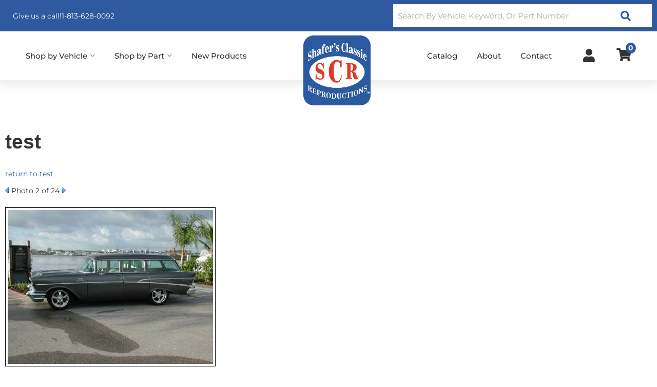

--- FILE ---
content_type: text/html; charset=utf-8
request_url: https://shafersclassic.com/gi-220016.html
body_size: 38469
content:




<!DOCTYPE html>
<!--[if lt IE 7]> <html class="no-js lt-ie9 lt-ie8 lt-ie7" lang="en"> <![endif]-->
<!--[if IE 7]>  <html class="no-js lt-ie9 lt-ie8" lang="en"> <![endif]-->
<!--[if IE 8]>  <html class="no-js lt-ie9" lang="en"> <![endif]-->
<!--[if gt IE 8]><!--> <html class="no-js" lang="en"> <!--<![endif]-->
<head>
<!-- META TAGS -->
<meta charset="utf-8"><script type="text/javascript">(window.NREUM||(NREUM={})).init={privacy:{cookies_enabled:true},ajax:{deny_list:["bam.nr-data.net"]},feature_flags:["soft_nav"],distributed_tracing:{enabled:true}};(window.NREUM||(NREUM={})).loader_config={agentID:"1103356793",accountID:"3906469",trustKey:"3906469",xpid:"Vw8HV1JVARABVFVSBwgBVlYH",licenseKey:"NRJS-5114e709e7357dfdb01",applicationID:"1040096026",browserID:"1103356793"};;/*! For license information please see nr-loader-spa-1.308.0.min.js.LICENSE.txt */
(()=>{var e,t,r={384:(e,t,r)=>{"use strict";r.d(t,{NT:()=>a,US:()=>u,Zm:()=>o,bQ:()=>d,dV:()=>c,pV:()=>l});var n=r(6154),i=r(1863),s=r(1910);const a={beacon:"bam.nr-data.net",errorBeacon:"bam.nr-data.net"};function o(){return n.gm.NREUM||(n.gm.NREUM={}),void 0===n.gm.newrelic&&(n.gm.newrelic=n.gm.NREUM),n.gm.NREUM}function c(){let e=o();return e.o||(e.o={ST:n.gm.setTimeout,SI:n.gm.setImmediate||n.gm.setInterval,CT:n.gm.clearTimeout,XHR:n.gm.XMLHttpRequest,REQ:n.gm.Request,EV:n.gm.Event,PR:n.gm.Promise,MO:n.gm.MutationObserver,FETCH:n.gm.fetch,WS:n.gm.WebSocket},(0,s.i)(...Object.values(e.o))),e}function d(e,t){let r=o();r.initializedAgents??={},t.initializedAt={ms:(0,i.t)(),date:new Date},r.initializedAgents[e]=t}function u(e,t){o()[e]=t}function l(){return function(){let e=o();const t=e.info||{};e.info={beacon:a.beacon,errorBeacon:a.errorBeacon,...t}}(),function(){let e=o();const t=e.init||{};e.init={...t}}(),c(),function(){let e=o();const t=e.loader_config||{};e.loader_config={...t}}(),o()}},782:(e,t,r)=>{"use strict";r.d(t,{T:()=>n});const n=r(860).K7.pageViewTiming},860:(e,t,r)=>{"use strict";r.d(t,{$J:()=>u,K7:()=>c,P3:()=>d,XX:()=>i,Yy:()=>o,df:()=>s,qY:()=>n,v4:()=>a});const n="events",i="jserrors",s="browser/blobs",a="rum",o="browser/logs",c={ajax:"ajax",genericEvents:"generic_events",jserrors:i,logging:"logging",metrics:"metrics",pageAction:"page_action",pageViewEvent:"page_view_event",pageViewTiming:"page_view_timing",sessionReplay:"session_replay",sessionTrace:"session_trace",softNav:"soft_navigations",spa:"spa"},d={[c.pageViewEvent]:1,[c.pageViewTiming]:2,[c.metrics]:3,[c.jserrors]:4,[c.spa]:5,[c.ajax]:6,[c.sessionTrace]:7,[c.softNav]:8,[c.sessionReplay]:9,[c.logging]:10,[c.genericEvents]:11},u={[c.pageViewEvent]:a,[c.pageViewTiming]:n,[c.ajax]:n,[c.spa]:n,[c.softNav]:n,[c.metrics]:i,[c.jserrors]:i,[c.sessionTrace]:s,[c.sessionReplay]:s,[c.logging]:o,[c.genericEvents]:"ins"}},944:(e,t,r)=>{"use strict";r.d(t,{R:()=>i});var n=r(3241);function i(e,t){"function"==typeof console.debug&&(console.debug("New Relic Warning: https://github.com/newrelic/newrelic-browser-agent/blob/main/docs/warning-codes.md#".concat(e),t),(0,n.W)({agentIdentifier:null,drained:null,type:"data",name:"warn",feature:"warn",data:{code:e,secondary:t}}))}},993:(e,t,r)=>{"use strict";r.d(t,{A$:()=>s,ET:()=>a,TZ:()=>o,p_:()=>i});var n=r(860);const i={ERROR:"ERROR",WARN:"WARN",INFO:"INFO",DEBUG:"DEBUG",TRACE:"TRACE"},s={OFF:0,ERROR:1,WARN:2,INFO:3,DEBUG:4,TRACE:5},a="log",o=n.K7.logging},1541:(e,t,r)=>{"use strict";r.d(t,{U:()=>i,f:()=>n});const n={MFE:"MFE",BA:"BA"};function i(e,t){if(2!==t?.harvestEndpointVersion)return{};const r=t.agentRef.runtime.appMetadata.agents[0].entityGuid;return e?{"source.id":e.id,"source.name":e.name,"source.type":e.type,"parent.id":e.parent?.id||r,"parent.type":e.parent?.type||n.BA}:{"entity.guid":r,appId:t.agentRef.info.applicationID}}},1687:(e,t,r)=>{"use strict";r.d(t,{Ak:()=>d,Ze:()=>h,x3:()=>u});var n=r(3241),i=r(7836),s=r(3606),a=r(860),o=r(2646);const c={};function d(e,t){const r={staged:!1,priority:a.P3[t]||0};l(e),c[e].get(t)||c[e].set(t,r)}function u(e,t){e&&c[e]&&(c[e].get(t)&&c[e].delete(t),p(e,t,!1),c[e].size&&f(e))}function l(e){if(!e)throw new Error("agentIdentifier required");c[e]||(c[e]=new Map)}function h(e="",t="feature",r=!1){if(l(e),!e||!c[e].get(t)||r)return p(e,t);c[e].get(t).staged=!0,f(e)}function f(e){const t=Array.from(c[e]);t.every(([e,t])=>t.staged)&&(t.sort((e,t)=>e[1].priority-t[1].priority),t.forEach(([t])=>{c[e].delete(t),p(e,t)}))}function p(e,t,r=!0){const a=e?i.ee.get(e):i.ee,c=s.i.handlers;if(!a.aborted&&a.backlog&&c){if((0,n.W)({agentIdentifier:e,type:"lifecycle",name:"drain",feature:t}),r){const e=a.backlog[t],r=c[t];if(r){for(let t=0;e&&t<e.length;++t)g(e[t],r);Object.entries(r).forEach(([e,t])=>{Object.values(t||{}).forEach(t=>{t[0]?.on&&t[0]?.context()instanceof o.y&&t[0].on(e,t[1])})})}}a.isolatedBacklog||delete c[t],a.backlog[t]=null,a.emit("drain-"+t,[])}}function g(e,t){var r=e[1];Object.values(t[r]||{}).forEach(t=>{var r=e[0];if(t[0]===r){var n=t[1],i=e[3],s=e[2];n.apply(i,s)}})}},1738:(e,t,r)=>{"use strict";r.d(t,{U:()=>f,Y:()=>h});var n=r(3241),i=r(9908),s=r(1863),a=r(944),o=r(5701),c=r(3969),d=r(8362),u=r(860),l=r(4261);function h(e,t,r,s){const h=s||r;!h||h[e]&&h[e]!==d.d.prototype[e]||(h[e]=function(){(0,i.p)(c.xV,["API/"+e+"/called"],void 0,u.K7.metrics,r.ee),(0,n.W)({agentIdentifier:r.agentIdentifier,drained:!!o.B?.[r.agentIdentifier],type:"data",name:"api",feature:l.Pl+e,data:{}});try{return t.apply(this,arguments)}catch(e){(0,a.R)(23,e)}})}function f(e,t,r,n,a){const o=e.info;null===r?delete o.jsAttributes[t]:o.jsAttributes[t]=r,(a||null===r)&&(0,i.p)(l.Pl+n,[(0,s.t)(),t,r],void 0,"session",e.ee)}},1741:(e,t,r)=>{"use strict";r.d(t,{W:()=>s});var n=r(944),i=r(4261);class s{#e(e,...t){if(this[e]!==s.prototype[e])return this[e](...t);(0,n.R)(35,e)}addPageAction(e,t){return this.#e(i.hG,e,t)}register(e){return this.#e(i.eY,e)}recordCustomEvent(e,t){return this.#e(i.fF,e,t)}setPageViewName(e,t){return this.#e(i.Fw,e,t)}setCustomAttribute(e,t,r){return this.#e(i.cD,e,t,r)}noticeError(e,t){return this.#e(i.o5,e,t)}setUserId(e,t=!1){return this.#e(i.Dl,e,t)}setApplicationVersion(e){return this.#e(i.nb,e)}setErrorHandler(e){return this.#e(i.bt,e)}addRelease(e,t){return this.#e(i.k6,e,t)}log(e,t){return this.#e(i.$9,e,t)}start(){return this.#e(i.d3)}finished(e){return this.#e(i.BL,e)}recordReplay(){return this.#e(i.CH)}pauseReplay(){return this.#e(i.Tb)}addToTrace(e){return this.#e(i.U2,e)}setCurrentRouteName(e){return this.#e(i.PA,e)}interaction(e){return this.#e(i.dT,e)}wrapLogger(e,t,r){return this.#e(i.Wb,e,t,r)}measure(e,t){return this.#e(i.V1,e,t)}consent(e){return this.#e(i.Pv,e)}}},1863:(e,t,r)=>{"use strict";function n(){return Math.floor(performance.now())}r.d(t,{t:()=>n})},1910:(e,t,r)=>{"use strict";r.d(t,{i:()=>s});var n=r(944);const i=new Map;function s(...e){return e.every(e=>{if(i.has(e))return i.get(e);const t="function"==typeof e?e.toString():"",r=t.includes("[native code]"),s=t.includes("nrWrapper");return r||s||(0,n.R)(64,e?.name||t),i.set(e,r),r})}},2555:(e,t,r)=>{"use strict";r.d(t,{D:()=>o,f:()=>a});var n=r(384),i=r(8122);const s={beacon:n.NT.beacon,errorBeacon:n.NT.errorBeacon,licenseKey:void 0,applicationID:void 0,sa:void 0,queueTime:void 0,applicationTime:void 0,ttGuid:void 0,user:void 0,account:void 0,product:void 0,extra:void 0,jsAttributes:{},userAttributes:void 0,atts:void 0,transactionName:void 0,tNamePlain:void 0};function a(e){try{return!!e.licenseKey&&!!e.errorBeacon&&!!e.applicationID}catch(e){return!1}}const o=e=>(0,i.a)(e,s)},2614:(e,t,r)=>{"use strict";r.d(t,{BB:()=>a,H3:()=>n,g:()=>d,iL:()=>c,tS:()=>o,uh:()=>i,wk:()=>s});const n="NRBA",i="SESSION",s=144e5,a=18e5,o={STARTED:"session-started",PAUSE:"session-pause",RESET:"session-reset",RESUME:"session-resume",UPDATE:"session-update"},c={SAME_TAB:"same-tab",CROSS_TAB:"cross-tab"},d={OFF:0,FULL:1,ERROR:2}},2646:(e,t,r)=>{"use strict";r.d(t,{y:()=>n});class n{constructor(e){this.contextId=e}}},2843:(e,t,r)=>{"use strict";r.d(t,{G:()=>s,u:()=>i});var n=r(3878);function i(e,t=!1,r,i){(0,n.DD)("visibilitychange",function(){if(t)return void("hidden"===document.visibilityState&&e());e(document.visibilityState)},r,i)}function s(e,t,r){(0,n.sp)("pagehide",e,t,r)}},3241:(e,t,r)=>{"use strict";r.d(t,{W:()=>s});var n=r(6154);const i="newrelic";function s(e={}){try{n.gm.dispatchEvent(new CustomEvent(i,{detail:e}))}catch(e){}}},3304:(e,t,r)=>{"use strict";r.d(t,{A:()=>s});var n=r(7836);const i=()=>{const e=new WeakSet;return(t,r)=>{if("object"==typeof r&&null!==r){if(e.has(r))return;e.add(r)}return r}};function s(e){try{return JSON.stringify(e,i())??""}catch(e){try{n.ee.emit("internal-error",[e])}catch(e){}return""}}},3333:(e,t,r)=>{"use strict";r.d(t,{$v:()=>u,TZ:()=>n,Xh:()=>c,Zp:()=>i,kd:()=>d,mq:()=>o,nf:()=>a,qN:()=>s});const n=r(860).K7.genericEvents,i=["auxclick","click","copy","keydown","paste","scrollend"],s=["focus","blur"],a=4,o=1e3,c=2e3,d=["PageAction","UserAction","BrowserPerformance"],u={RESOURCES:"experimental.resources",REGISTER:"register"}},3434:(e,t,r)=>{"use strict";r.d(t,{Jt:()=>s,YM:()=>d});var n=r(7836),i=r(5607);const s="nr@original:".concat(i.W),a=50;var o=Object.prototype.hasOwnProperty,c=!1;function d(e,t){return e||(e=n.ee),r.inPlace=function(e,t,n,i,s){n||(n="");const a="-"===n.charAt(0);for(let o=0;o<t.length;o++){const c=t[o],d=e[c];l(d)||(e[c]=r(d,a?c+n:n,i,c,s))}},r.flag=s,r;function r(t,r,n,c,d){return l(t)?t:(r||(r=""),nrWrapper[s]=t,function(e,t,r){if(Object.defineProperty&&Object.keys)try{return Object.keys(e).forEach(function(r){Object.defineProperty(t,r,{get:function(){return e[r]},set:function(t){return e[r]=t,t}})}),t}catch(e){u([e],r)}for(var n in e)o.call(e,n)&&(t[n]=e[n])}(t,nrWrapper,e),nrWrapper);function nrWrapper(){var s,o,l,h;let f;try{o=this,s=[...arguments],l="function"==typeof n?n(s,o):n||{}}catch(t){u([t,"",[s,o,c],l],e)}i(r+"start",[s,o,c],l,d);const p=performance.now();let g;try{return h=t.apply(o,s),g=performance.now(),h}catch(e){throw g=performance.now(),i(r+"err",[s,o,e],l,d),f=e,f}finally{const e=g-p,t={start:p,end:g,duration:e,isLongTask:e>=a,methodName:c,thrownError:f};t.isLongTask&&i("long-task",[t,o],l,d),i(r+"end",[s,o,h],l,d)}}}function i(r,n,i,s){if(!c||t){var a=c;c=!0;try{e.emit(r,n,i,t,s)}catch(t){u([t,r,n,i],e)}c=a}}}function u(e,t){t||(t=n.ee);try{t.emit("internal-error",e)}catch(e){}}function l(e){return!(e&&"function"==typeof e&&e.apply&&!e[s])}},3606:(e,t,r)=>{"use strict";r.d(t,{i:()=>s});var n=r(9908);s.on=a;var i=s.handlers={};function s(e,t,r,s){a(s||n.d,i,e,t,r)}function a(e,t,r,i,s){s||(s="feature"),e||(e=n.d);var a=t[s]=t[s]||{};(a[r]=a[r]||[]).push([e,i])}},3738:(e,t,r)=>{"use strict";r.d(t,{He:()=>i,Kp:()=>o,Lc:()=>d,Rz:()=>u,TZ:()=>n,bD:()=>s,d3:()=>a,jx:()=>l,sl:()=>h,uP:()=>c});const n=r(860).K7.sessionTrace,i="bstResource",s="resource",a="-start",o="-end",c="fn"+a,d="fn"+o,u="pushState",l=1e3,h=3e4},3785:(e,t,r)=>{"use strict";r.d(t,{R:()=>c,b:()=>d});var n=r(9908),i=r(1863),s=r(860),a=r(3969),o=r(993);function c(e,t,r={},c=o.p_.INFO,d=!0,u,l=(0,i.t)()){(0,n.p)(a.xV,["API/logging/".concat(c.toLowerCase(),"/called")],void 0,s.K7.metrics,e),(0,n.p)(o.ET,[l,t,r,c,d,u],void 0,s.K7.logging,e)}function d(e){return"string"==typeof e&&Object.values(o.p_).some(t=>t===e.toUpperCase().trim())}},3878:(e,t,r)=>{"use strict";function n(e,t){return{capture:e,passive:!1,signal:t}}function i(e,t,r=!1,i){window.addEventListener(e,t,n(r,i))}function s(e,t,r=!1,i){document.addEventListener(e,t,n(r,i))}r.d(t,{DD:()=>s,jT:()=>n,sp:()=>i})},3962:(e,t,r)=>{"use strict";r.d(t,{AM:()=>a,O2:()=>l,OV:()=>s,Qu:()=>h,TZ:()=>c,ih:()=>f,pP:()=>o,t1:()=>u,tC:()=>i,wD:()=>d});var n=r(860);const i=["click","keydown","submit"],s="popstate",a="api",o="initialPageLoad",c=n.K7.softNav,d=5e3,u=500,l={INITIAL_PAGE_LOAD:"",ROUTE_CHANGE:1,UNSPECIFIED:2},h={INTERACTION:1,AJAX:2,CUSTOM_END:3,CUSTOM_TRACER:4},f={IP:"in progress",PF:"pending finish",FIN:"finished",CAN:"cancelled"}},3969:(e,t,r)=>{"use strict";r.d(t,{TZ:()=>n,XG:()=>o,rs:()=>i,xV:()=>a,z_:()=>s});const n=r(860).K7.metrics,i="sm",s="cm",a="storeSupportabilityMetrics",o="storeEventMetrics"},4234:(e,t,r)=>{"use strict";r.d(t,{W:()=>s});var n=r(7836),i=r(1687);class s{constructor(e,t){this.agentIdentifier=e,this.ee=n.ee.get(e),this.featureName=t,this.blocked=!1}deregisterDrain(){(0,i.x3)(this.agentIdentifier,this.featureName)}}},4261:(e,t,r)=>{"use strict";r.d(t,{$9:()=>u,BL:()=>c,CH:()=>p,Dl:()=>R,Fw:()=>w,PA:()=>v,Pl:()=>n,Pv:()=>A,Tb:()=>h,U2:()=>a,V1:()=>E,Wb:()=>T,bt:()=>y,cD:()=>b,d3:()=>x,dT:()=>d,eY:()=>g,fF:()=>f,hG:()=>s,hw:()=>i,k6:()=>o,nb:()=>m,o5:()=>l});const n="api-",i=n+"ixn-",s="addPageAction",a="addToTrace",o="addRelease",c="finished",d="interaction",u="log",l="noticeError",h="pauseReplay",f="recordCustomEvent",p="recordReplay",g="register",m="setApplicationVersion",v="setCurrentRouteName",b="setCustomAttribute",y="setErrorHandler",w="setPageViewName",R="setUserId",x="start",T="wrapLogger",E="measure",A="consent"},5205:(e,t,r)=>{"use strict";r.d(t,{j:()=>S});var n=r(384),i=r(1741);var s=r(2555),a=r(3333);const o=e=>{if(!e||"string"!=typeof e)return!1;try{document.createDocumentFragment().querySelector(e)}catch{return!1}return!0};var c=r(2614),d=r(944),u=r(8122);const l="[data-nr-mask]",h=e=>(0,u.a)(e,(()=>{const e={feature_flags:[],experimental:{allow_registered_children:!1,resources:!1},mask_selector:"*",block_selector:"[data-nr-block]",mask_input_options:{color:!1,date:!1,"datetime-local":!1,email:!1,month:!1,number:!1,range:!1,search:!1,tel:!1,text:!1,time:!1,url:!1,week:!1,textarea:!1,select:!1,password:!0}};return{ajax:{deny_list:void 0,block_internal:!0,enabled:!0,autoStart:!0},api:{get allow_registered_children(){return e.feature_flags.includes(a.$v.REGISTER)||e.experimental.allow_registered_children},set allow_registered_children(t){e.experimental.allow_registered_children=t},duplicate_registered_data:!1},browser_consent_mode:{enabled:!1},distributed_tracing:{enabled:void 0,exclude_newrelic_header:void 0,cors_use_newrelic_header:void 0,cors_use_tracecontext_headers:void 0,allowed_origins:void 0},get feature_flags(){return e.feature_flags},set feature_flags(t){e.feature_flags=t},generic_events:{enabled:!0,autoStart:!0},harvest:{interval:30},jserrors:{enabled:!0,autoStart:!0},logging:{enabled:!0,autoStart:!0},metrics:{enabled:!0,autoStart:!0},obfuscate:void 0,page_action:{enabled:!0},page_view_event:{enabled:!0,autoStart:!0},page_view_timing:{enabled:!0,autoStart:!0},performance:{capture_marks:!1,capture_measures:!1,capture_detail:!0,resources:{get enabled(){return e.feature_flags.includes(a.$v.RESOURCES)||e.experimental.resources},set enabled(t){e.experimental.resources=t},asset_types:[],first_party_domains:[],ignore_newrelic:!0}},privacy:{cookies_enabled:!0},proxy:{assets:void 0,beacon:void 0},session:{expiresMs:c.wk,inactiveMs:c.BB},session_replay:{autoStart:!0,enabled:!1,preload:!1,sampling_rate:10,error_sampling_rate:100,collect_fonts:!1,inline_images:!1,fix_stylesheets:!0,mask_all_inputs:!0,get mask_text_selector(){return e.mask_selector},set mask_text_selector(t){o(t)?e.mask_selector="".concat(t,",").concat(l):""===t||null===t?e.mask_selector=l:(0,d.R)(5,t)},get block_class(){return"nr-block"},get ignore_class(){return"nr-ignore"},get mask_text_class(){return"nr-mask"},get block_selector(){return e.block_selector},set block_selector(t){o(t)?e.block_selector+=",".concat(t):""!==t&&(0,d.R)(6,t)},get mask_input_options(){return e.mask_input_options},set mask_input_options(t){t&&"object"==typeof t?e.mask_input_options={...t,password:!0}:(0,d.R)(7,t)}},session_trace:{enabled:!0,autoStart:!0},soft_navigations:{enabled:!0,autoStart:!0},spa:{enabled:!0,autoStart:!0},ssl:void 0,user_actions:{enabled:!0,elementAttributes:["id","className","tagName","type"]}}})());var f=r(6154),p=r(9324);let g=0;const m={buildEnv:p.F3,distMethod:p.Xs,version:p.xv,originTime:f.WN},v={consented:!1},b={appMetadata:{},get consented(){return this.session?.state?.consent||v.consented},set consented(e){v.consented=e},customTransaction:void 0,denyList:void 0,disabled:!1,harvester:void 0,isolatedBacklog:!1,isRecording:!1,loaderType:void 0,maxBytes:3e4,obfuscator:void 0,onerror:void 0,ptid:void 0,releaseIds:{},session:void 0,timeKeeper:void 0,registeredEntities:[],jsAttributesMetadata:{bytes:0},get harvestCount(){return++g}},y=e=>{const t=(0,u.a)(e,b),r=Object.keys(m).reduce((e,t)=>(e[t]={value:m[t],writable:!1,configurable:!0,enumerable:!0},e),{});return Object.defineProperties(t,r)};var w=r(5701);const R=e=>{const t=e.startsWith("http");e+="/",r.p=t?e:"https://"+e};var x=r(7836),T=r(3241);const E={accountID:void 0,trustKey:void 0,agentID:void 0,licenseKey:void 0,applicationID:void 0,xpid:void 0},A=e=>(0,u.a)(e,E),_=new Set;function S(e,t={},r,a){let{init:o,info:c,loader_config:d,runtime:u={},exposed:l=!0}=t;if(!c){const e=(0,n.pV)();o=e.init,c=e.info,d=e.loader_config}e.init=h(o||{}),e.loader_config=A(d||{}),c.jsAttributes??={},f.bv&&(c.jsAttributes.isWorker=!0),e.info=(0,s.D)(c);const p=e.init,g=[c.beacon,c.errorBeacon];_.has(e.agentIdentifier)||(p.proxy.assets&&(R(p.proxy.assets),g.push(p.proxy.assets)),p.proxy.beacon&&g.push(p.proxy.beacon),e.beacons=[...g],function(e){const t=(0,n.pV)();Object.getOwnPropertyNames(i.W.prototype).forEach(r=>{const n=i.W.prototype[r];if("function"!=typeof n||"constructor"===n)return;let s=t[r];e[r]&&!1!==e.exposed&&"micro-agent"!==e.runtime?.loaderType&&(t[r]=(...t)=>{const n=e[r](...t);return s?s(...t):n})})}(e),(0,n.US)("activatedFeatures",w.B)),u.denyList=[...p.ajax.deny_list||[],...p.ajax.block_internal?g:[]],u.ptid=e.agentIdentifier,u.loaderType=r,e.runtime=y(u),_.has(e.agentIdentifier)||(e.ee=x.ee.get(e.agentIdentifier),e.exposed=l,(0,T.W)({agentIdentifier:e.agentIdentifier,drained:!!w.B?.[e.agentIdentifier],type:"lifecycle",name:"initialize",feature:void 0,data:e.config})),_.add(e.agentIdentifier)}},5270:(e,t,r)=>{"use strict";r.d(t,{Aw:()=>a,SR:()=>s,rF:()=>o});var n=r(384),i=r(7767);function s(e){return!!(0,n.dV)().o.MO&&(0,i.V)(e)&&!0===e?.session_trace.enabled}function a(e){return!0===e?.session_replay.preload&&s(e)}function o(e,t){try{if("string"==typeof t?.type){if("password"===t.type.toLowerCase())return"*".repeat(e?.length||0);if(void 0!==t?.dataset?.nrUnmask||t?.classList?.contains("nr-unmask"))return e}}catch(e){}return"string"==typeof e?e.replace(/[\S]/g,"*"):"*".repeat(e?.length||0)}},5289:(e,t,r)=>{"use strict";r.d(t,{GG:()=>a,Qr:()=>c,sB:()=>o});var n=r(3878),i=r(6389);function s(){return"undefined"==typeof document||"complete"===document.readyState}function a(e,t){if(s())return e();const r=(0,i.J)(e),a=setInterval(()=>{s()&&(clearInterval(a),r())},500);(0,n.sp)("load",r,t)}function o(e){if(s())return e();(0,n.DD)("DOMContentLoaded",e)}function c(e){if(s())return e();(0,n.sp)("popstate",e)}},5607:(e,t,r)=>{"use strict";r.d(t,{W:()=>n});const n=(0,r(9566).bz)()},5701:(e,t,r)=>{"use strict";r.d(t,{B:()=>s,t:()=>a});var n=r(3241);const i=new Set,s={};function a(e,t){const r=t.agentIdentifier;s[r]??={},e&&"object"==typeof e&&(i.has(r)||(t.ee.emit("rumresp",[e]),s[r]=e,i.add(r),(0,n.W)({agentIdentifier:r,loaded:!0,drained:!0,type:"lifecycle",name:"load",feature:void 0,data:e})))}},6154:(e,t,r)=>{"use strict";r.d(t,{OF:()=>d,RI:()=>i,WN:()=>h,bv:()=>s,eN:()=>f,gm:()=>a,lR:()=>l,m:()=>c,mw:()=>o,sb:()=>u});var n=r(1863);const i="undefined"!=typeof window&&!!window.document,s="undefined"!=typeof WorkerGlobalScope&&("undefined"!=typeof self&&self instanceof WorkerGlobalScope&&self.navigator instanceof WorkerNavigator||"undefined"!=typeof globalThis&&globalThis instanceof WorkerGlobalScope&&globalThis.navigator instanceof WorkerNavigator),a=i?window:"undefined"!=typeof WorkerGlobalScope&&("undefined"!=typeof self&&self instanceof WorkerGlobalScope&&self||"undefined"!=typeof globalThis&&globalThis instanceof WorkerGlobalScope&&globalThis),o=Boolean("hidden"===a?.document?.visibilityState),c=""+a?.location,d=/iPad|iPhone|iPod/.test(a.navigator?.userAgent),u=d&&"undefined"==typeof SharedWorker,l=(()=>{const e=a.navigator?.userAgent?.match(/Firefox[/\s](\d+\.\d+)/);return Array.isArray(e)&&e.length>=2?+e[1]:0})(),h=Date.now()-(0,n.t)(),f=()=>"undefined"!=typeof PerformanceNavigationTiming&&a?.performance?.getEntriesByType("navigation")?.[0]?.responseStart},6344:(e,t,r)=>{"use strict";r.d(t,{BB:()=>u,Qb:()=>l,TZ:()=>i,Ug:()=>a,Vh:()=>s,_s:()=>o,bc:()=>d,yP:()=>c});var n=r(2614);const i=r(860).K7.sessionReplay,s="errorDuringReplay",a=.12,o={DomContentLoaded:0,Load:1,FullSnapshot:2,IncrementalSnapshot:3,Meta:4,Custom:5},c={[n.g.ERROR]:15e3,[n.g.FULL]:3e5,[n.g.OFF]:0},d={RESET:{message:"Session was reset",sm:"Reset"},IMPORT:{message:"Recorder failed to import",sm:"Import"},TOO_MANY:{message:"429: Too Many Requests",sm:"Too-Many"},TOO_BIG:{message:"Payload was too large",sm:"Too-Big"},CROSS_TAB:{message:"Session Entity was set to OFF on another tab",sm:"Cross-Tab"},ENTITLEMENTS:{message:"Session Replay is not allowed and will not be started",sm:"Entitlement"}},u=5e3,l={API:"api",RESUME:"resume",SWITCH_TO_FULL:"switchToFull",INITIALIZE:"initialize",PRELOAD:"preload"}},6389:(e,t,r)=>{"use strict";function n(e,t=500,r={}){const n=r?.leading||!1;let i;return(...r)=>{n&&void 0===i&&(e.apply(this,r),i=setTimeout(()=>{i=clearTimeout(i)},t)),n||(clearTimeout(i),i=setTimeout(()=>{e.apply(this,r)},t))}}function i(e){let t=!1;return(...r)=>{t||(t=!0,e.apply(this,r))}}r.d(t,{J:()=>i,s:()=>n})},6630:(e,t,r)=>{"use strict";r.d(t,{T:()=>n});const n=r(860).K7.pageViewEvent},6774:(e,t,r)=>{"use strict";r.d(t,{T:()=>n});const n=r(860).K7.jserrors},7295:(e,t,r)=>{"use strict";r.d(t,{Xv:()=>a,gX:()=>i,iW:()=>s});var n=[];function i(e){if(!e||s(e))return!1;if(0===n.length)return!0;if("*"===n[0].hostname)return!1;for(var t=0;t<n.length;t++){var r=n[t];if(r.hostname.test(e.hostname)&&r.pathname.test(e.pathname))return!1}return!0}function s(e){return void 0===e.hostname}function a(e){if(n=[],e&&e.length)for(var t=0;t<e.length;t++){let r=e[t];if(!r)continue;if("*"===r)return void(n=[{hostname:"*"}]);0===r.indexOf("http://")?r=r.substring(7):0===r.indexOf("https://")&&(r=r.substring(8));const i=r.indexOf("/");let s,a;i>0?(s=r.substring(0,i),a=r.substring(i)):(s=r,a="*");let[c]=s.split(":");n.push({hostname:o(c),pathname:o(a,!0)})}}function o(e,t=!1){const r=e.replace(/[.+?^${}()|[\]\\]/g,e=>"\\"+e).replace(/\*/g,".*?");return new RegExp((t?"^":"")+r+"$")}},7485:(e,t,r)=>{"use strict";r.d(t,{D:()=>i});var n=r(6154);function i(e){if(0===(e||"").indexOf("data:"))return{protocol:"data"};try{const t=new URL(e,location.href),r={port:t.port,hostname:t.hostname,pathname:t.pathname,search:t.search,protocol:t.protocol.slice(0,t.protocol.indexOf(":")),sameOrigin:t.protocol===n.gm?.location?.protocol&&t.host===n.gm?.location?.host};return r.port&&""!==r.port||("http:"===t.protocol&&(r.port="80"),"https:"===t.protocol&&(r.port="443")),r.pathname&&""!==r.pathname?r.pathname.startsWith("/")||(r.pathname="/".concat(r.pathname)):r.pathname="/",r}catch(e){return{}}}},7699:(e,t,r)=>{"use strict";r.d(t,{It:()=>s,KC:()=>o,No:()=>i,qh:()=>a});var n=r(860);const i=16e3,s=1e6,a="SESSION_ERROR",o={[n.K7.logging]:!0,[n.K7.genericEvents]:!1,[n.K7.jserrors]:!1,[n.K7.ajax]:!1}},7767:(e,t,r)=>{"use strict";r.d(t,{V:()=>i});var n=r(6154);const i=e=>n.RI&&!0===e?.privacy.cookies_enabled},7836:(e,t,r)=>{"use strict";r.d(t,{P:()=>o,ee:()=>c});var n=r(384),i=r(8990),s=r(2646),a=r(5607);const o="nr@context:".concat(a.W),c=function e(t,r){var n={},a={},u={},l=!1;try{l=16===r.length&&d.initializedAgents?.[r]?.runtime.isolatedBacklog}catch(e){}var h={on:p,addEventListener:p,removeEventListener:function(e,t){var r=n[e];if(!r)return;for(var i=0;i<r.length;i++)r[i]===t&&r.splice(i,1)},emit:function(e,r,n,i,s){!1!==s&&(s=!0);if(c.aborted&&!i)return;t&&s&&t.emit(e,r,n);var o=f(n);g(e).forEach(e=>{e.apply(o,r)});var d=v()[a[e]];d&&d.push([h,e,r,o]);return o},get:m,listeners:g,context:f,buffer:function(e,t){const r=v();if(t=t||"feature",h.aborted)return;Object.entries(e||{}).forEach(([e,n])=>{a[n]=t,t in r||(r[t]=[])})},abort:function(){h._aborted=!0,Object.keys(h.backlog).forEach(e=>{delete h.backlog[e]})},isBuffering:function(e){return!!v()[a[e]]},debugId:r,backlog:l?{}:t&&"object"==typeof t.backlog?t.backlog:{},isolatedBacklog:l};return Object.defineProperty(h,"aborted",{get:()=>{let e=h._aborted||!1;return e||(t&&(e=t.aborted),e)}}),h;function f(e){return e&&e instanceof s.y?e:e?(0,i.I)(e,o,()=>new s.y(o)):new s.y(o)}function p(e,t){n[e]=g(e).concat(t)}function g(e){return n[e]||[]}function m(t){return u[t]=u[t]||e(h,t)}function v(){return h.backlog}}(void 0,"globalEE"),d=(0,n.Zm)();d.ee||(d.ee=c)},8122:(e,t,r)=>{"use strict";r.d(t,{a:()=>i});var n=r(944);function i(e,t){try{if(!e||"object"!=typeof e)return(0,n.R)(3);if(!t||"object"!=typeof t)return(0,n.R)(4);const r=Object.create(Object.getPrototypeOf(t),Object.getOwnPropertyDescriptors(t)),s=0===Object.keys(r).length?e:r;for(let a in s)if(void 0!==e[a])try{if(null===e[a]){r[a]=null;continue}Array.isArray(e[a])&&Array.isArray(t[a])?r[a]=Array.from(new Set([...e[a],...t[a]])):"object"==typeof e[a]&&"object"==typeof t[a]?r[a]=i(e[a],t[a]):r[a]=e[a]}catch(e){r[a]||(0,n.R)(1,e)}return r}catch(e){(0,n.R)(2,e)}}},8139:(e,t,r)=>{"use strict";r.d(t,{u:()=>h});var n=r(7836),i=r(3434),s=r(8990),a=r(6154);const o={},c=a.gm.XMLHttpRequest,d="addEventListener",u="removeEventListener",l="nr@wrapped:".concat(n.P);function h(e){var t=function(e){return(e||n.ee).get("events")}(e);if(o[t.debugId]++)return t;o[t.debugId]=1;var r=(0,i.YM)(t,!0);function h(e){r.inPlace(e,[d,u],"-",p)}function p(e,t){return e[1]}return"getPrototypeOf"in Object&&(a.RI&&f(document,h),c&&f(c.prototype,h),f(a.gm,h)),t.on(d+"-start",function(e,t){var n=e[1];if(null!==n&&("function"==typeof n||"object"==typeof n)&&"newrelic"!==e[0]){var i=(0,s.I)(n,l,function(){var e={object:function(){if("function"!=typeof n.handleEvent)return;return n.handleEvent.apply(n,arguments)},function:n}[typeof n];return e?r(e,"fn-",null,e.name||"anonymous"):n});this.wrapped=e[1]=i}}),t.on(u+"-start",function(e){e[1]=this.wrapped||e[1]}),t}function f(e,t,...r){let n=e;for(;"object"==typeof n&&!Object.prototype.hasOwnProperty.call(n,d);)n=Object.getPrototypeOf(n);n&&t(n,...r)}},8362:(e,t,r)=>{"use strict";r.d(t,{d:()=>s});var n=r(9566),i=r(1741);class s extends i.W{agentIdentifier=(0,n.LA)(16)}},8374:(e,t,r)=>{r.nc=(()=>{try{return document?.currentScript?.nonce}catch(e){}return""})()},8990:(e,t,r)=>{"use strict";r.d(t,{I:()=>i});var n=Object.prototype.hasOwnProperty;function i(e,t,r){if(n.call(e,t))return e[t];var i=r();if(Object.defineProperty&&Object.keys)try{return Object.defineProperty(e,t,{value:i,writable:!0,enumerable:!1}),i}catch(e){}return e[t]=i,i}},9119:(e,t,r)=>{"use strict";r.d(t,{L:()=>s});var n=/([^?#]*)[^#]*(#[^?]*|$).*/,i=/([^?#]*)().*/;function s(e,t){return e?e.replace(t?n:i,"$1$2"):e}},9300:(e,t,r)=>{"use strict";r.d(t,{T:()=>n});const n=r(860).K7.ajax},9324:(e,t,r)=>{"use strict";r.d(t,{AJ:()=>a,F3:()=>i,Xs:()=>s,Yq:()=>o,xv:()=>n});const n="1.308.0",i="PROD",s="CDN",a="@newrelic/rrweb",o="1.0.1"},9566:(e,t,r)=>{"use strict";r.d(t,{LA:()=>o,ZF:()=>c,bz:()=>a,el:()=>d});var n=r(6154);const i="xxxxxxxx-xxxx-4xxx-yxxx-xxxxxxxxxxxx";function s(e,t){return e?15&e[t]:16*Math.random()|0}function a(){const e=n.gm?.crypto||n.gm?.msCrypto;let t,r=0;return e&&e.getRandomValues&&(t=e.getRandomValues(new Uint8Array(30))),i.split("").map(e=>"x"===e?s(t,r++).toString(16):"y"===e?(3&s()|8).toString(16):e).join("")}function o(e){const t=n.gm?.crypto||n.gm?.msCrypto;let r,i=0;t&&t.getRandomValues&&(r=t.getRandomValues(new Uint8Array(e)));const a=[];for(var o=0;o<e;o++)a.push(s(r,i++).toString(16));return a.join("")}function c(){return o(16)}function d(){return o(32)}},9908:(e,t,r)=>{"use strict";r.d(t,{d:()=>n,p:()=>i});var n=r(7836).ee.get("handle");function i(e,t,r,i,s){s?(s.buffer([e],i),s.emit(e,t,r)):(n.buffer([e],i),n.emit(e,t,r))}}},n={};function i(e){var t=n[e];if(void 0!==t)return t.exports;var s=n[e]={exports:{}};return r[e](s,s.exports,i),s.exports}i.m=r,i.d=(e,t)=>{for(var r in t)i.o(t,r)&&!i.o(e,r)&&Object.defineProperty(e,r,{enumerable:!0,get:t[r]})},i.f={},i.e=e=>Promise.all(Object.keys(i.f).reduce((t,r)=>(i.f[r](e,t),t),[])),i.u=e=>({212:"nr-spa-compressor",249:"nr-spa-recorder",478:"nr-spa"}[e]+"-1.308.0.min.js"),i.o=(e,t)=>Object.prototype.hasOwnProperty.call(e,t),e={},t="NRBA-1.308.0.PROD:",i.l=(r,n,s,a)=>{if(e[r])e[r].push(n);else{var o,c;if(void 0!==s)for(var d=document.getElementsByTagName("script"),u=0;u<d.length;u++){var l=d[u];if(l.getAttribute("src")==r||l.getAttribute("data-webpack")==t+s){o=l;break}}if(!o){c=!0;var h={478:"sha512-RSfSVnmHk59T/uIPbdSE0LPeqcEdF4/+XhfJdBuccH5rYMOEZDhFdtnh6X6nJk7hGpzHd9Ujhsy7lZEz/ORYCQ==",249:"sha512-ehJXhmntm85NSqW4MkhfQqmeKFulra3klDyY0OPDUE+sQ3GokHlPh1pmAzuNy//3j4ac6lzIbmXLvGQBMYmrkg==",212:"sha512-B9h4CR46ndKRgMBcK+j67uSR2RCnJfGefU+A7FrgR/k42ovXy5x/MAVFiSvFxuVeEk/pNLgvYGMp1cBSK/G6Fg=="};(o=document.createElement("script")).charset="utf-8",i.nc&&o.setAttribute("nonce",i.nc),o.setAttribute("data-webpack",t+s),o.src=r,0!==o.src.indexOf(window.location.origin+"/")&&(o.crossOrigin="anonymous"),h[a]&&(o.integrity=h[a])}e[r]=[n];var f=(t,n)=>{o.onerror=o.onload=null,clearTimeout(p);var i=e[r];if(delete e[r],o.parentNode&&o.parentNode.removeChild(o),i&&i.forEach(e=>e(n)),t)return t(n)},p=setTimeout(f.bind(null,void 0,{type:"timeout",target:o}),12e4);o.onerror=f.bind(null,o.onerror),o.onload=f.bind(null,o.onload),c&&document.head.appendChild(o)}},i.r=e=>{"undefined"!=typeof Symbol&&Symbol.toStringTag&&Object.defineProperty(e,Symbol.toStringTag,{value:"Module"}),Object.defineProperty(e,"__esModule",{value:!0})},i.p="https://js-agent.newrelic.com/",(()=>{var e={38:0,788:0};i.f.j=(t,r)=>{var n=i.o(e,t)?e[t]:void 0;if(0!==n)if(n)r.push(n[2]);else{var s=new Promise((r,i)=>n=e[t]=[r,i]);r.push(n[2]=s);var a=i.p+i.u(t),o=new Error;i.l(a,r=>{if(i.o(e,t)&&(0!==(n=e[t])&&(e[t]=void 0),n)){var s=r&&("load"===r.type?"missing":r.type),a=r&&r.target&&r.target.src;o.message="Loading chunk "+t+" failed: ("+s+": "+a+")",o.name="ChunkLoadError",o.type=s,o.request=a,n[1](o)}},"chunk-"+t,t)}};var t=(t,r)=>{var n,s,[a,o,c]=r,d=0;if(a.some(t=>0!==e[t])){for(n in o)i.o(o,n)&&(i.m[n]=o[n]);if(c)c(i)}for(t&&t(r);d<a.length;d++)s=a[d],i.o(e,s)&&e[s]&&e[s][0](),e[s]=0},r=self["webpackChunk:NRBA-1.308.0.PROD"]=self["webpackChunk:NRBA-1.308.0.PROD"]||[];r.forEach(t.bind(null,0)),r.push=t.bind(null,r.push.bind(r))})(),(()=>{"use strict";i(8374);var e=i(8362),t=i(860);const r=Object.values(t.K7);var n=i(5205);var s=i(9908),a=i(1863),o=i(4261),c=i(1738);var d=i(1687),u=i(4234),l=i(5289),h=i(6154),f=i(944),p=i(5270),g=i(7767),m=i(6389),v=i(7699);class b extends u.W{constructor(e,t){super(e.agentIdentifier,t),this.agentRef=e,this.abortHandler=void 0,this.featAggregate=void 0,this.loadedSuccessfully=void 0,this.onAggregateImported=new Promise(e=>{this.loadedSuccessfully=e}),this.deferred=Promise.resolve(),!1===e.init[this.featureName].autoStart?this.deferred=new Promise((t,r)=>{this.ee.on("manual-start-all",(0,m.J)(()=>{(0,d.Ak)(e.agentIdentifier,this.featureName),t()}))}):(0,d.Ak)(e.agentIdentifier,t)}importAggregator(e,t,r={}){if(this.featAggregate)return;const n=async()=>{let n;await this.deferred;try{if((0,g.V)(e.init)){const{setupAgentSession:t}=await i.e(478).then(i.bind(i,8766));n=t(e)}}catch(e){(0,f.R)(20,e),this.ee.emit("internal-error",[e]),(0,s.p)(v.qh,[e],void 0,this.featureName,this.ee)}try{if(!this.#t(this.featureName,n,e.init))return(0,d.Ze)(this.agentIdentifier,this.featureName),void this.loadedSuccessfully(!1);const{Aggregate:i}=await t();this.featAggregate=new i(e,r),e.runtime.harvester.initializedAggregates.push(this.featAggregate),this.loadedSuccessfully(!0)}catch(e){(0,f.R)(34,e),this.abortHandler?.(),(0,d.Ze)(this.agentIdentifier,this.featureName,!0),this.loadedSuccessfully(!1),this.ee&&this.ee.abort()}};h.RI?(0,l.GG)(()=>n(),!0):n()}#t(e,r,n){if(this.blocked)return!1;switch(e){case t.K7.sessionReplay:return(0,p.SR)(n)&&!!r;case t.K7.sessionTrace:return!!r;default:return!0}}}var y=i(6630),w=i(2614),R=i(3241);class x extends b{static featureName=y.T;constructor(e){var t;super(e,y.T),this.setupInspectionEvents(e.agentIdentifier),t=e,(0,c.Y)(o.Fw,function(e,r){"string"==typeof e&&("/"!==e.charAt(0)&&(e="/"+e),t.runtime.customTransaction=(r||"http://custom.transaction")+e,(0,s.p)(o.Pl+o.Fw,[(0,a.t)()],void 0,void 0,t.ee))},t),this.importAggregator(e,()=>i.e(478).then(i.bind(i,2467)))}setupInspectionEvents(e){const t=(t,r)=>{t&&(0,R.W)({agentIdentifier:e,timeStamp:t.timeStamp,loaded:"complete"===t.target.readyState,type:"window",name:r,data:t.target.location+""})};(0,l.sB)(e=>{t(e,"DOMContentLoaded")}),(0,l.GG)(e=>{t(e,"load")}),(0,l.Qr)(e=>{t(e,"navigate")}),this.ee.on(w.tS.UPDATE,(t,r)=>{(0,R.W)({agentIdentifier:e,type:"lifecycle",name:"session",data:r})})}}var T=i(384);class E extends e.d{constructor(e){var t;(super(),h.gm)?(this.features={},(0,T.bQ)(this.agentIdentifier,this),this.desiredFeatures=new Set(e.features||[]),this.desiredFeatures.add(x),(0,n.j)(this,e,e.loaderType||"agent"),t=this,(0,c.Y)(o.cD,function(e,r,n=!1){if("string"==typeof e){if(["string","number","boolean"].includes(typeof r)||null===r)return(0,c.U)(t,e,r,o.cD,n);(0,f.R)(40,typeof r)}else(0,f.R)(39,typeof e)},t),function(e){(0,c.Y)(o.Dl,function(t,r=!1){if("string"!=typeof t&&null!==t)return void(0,f.R)(41,typeof t);const n=e.info.jsAttributes["enduser.id"];r&&null!=n&&n!==t?(0,s.p)(o.Pl+"setUserIdAndResetSession",[t],void 0,"session",e.ee):(0,c.U)(e,"enduser.id",t,o.Dl,!0)},e)}(this),function(e){(0,c.Y)(o.nb,function(t){if("string"==typeof t||null===t)return(0,c.U)(e,"application.version",t,o.nb,!1);(0,f.R)(42,typeof t)},e)}(this),function(e){(0,c.Y)(o.d3,function(){e.ee.emit("manual-start-all")},e)}(this),function(e){(0,c.Y)(o.Pv,function(t=!0){if("boolean"==typeof t){if((0,s.p)(o.Pl+o.Pv,[t],void 0,"session",e.ee),e.runtime.consented=t,t){const t=e.features.page_view_event;t.onAggregateImported.then(e=>{const r=t.featAggregate;e&&!r.sentRum&&r.sendRum()})}}else(0,f.R)(65,typeof t)},e)}(this),this.run()):(0,f.R)(21)}get config(){return{info:this.info,init:this.init,loader_config:this.loader_config,runtime:this.runtime}}get api(){return this}run(){try{const e=function(e){const t={};return r.forEach(r=>{t[r]=!!e[r]?.enabled}),t}(this.init),n=[...this.desiredFeatures];n.sort((e,r)=>t.P3[e.featureName]-t.P3[r.featureName]),n.forEach(r=>{if(!e[r.featureName]&&r.featureName!==t.K7.pageViewEvent)return;if(r.featureName===t.K7.spa)return void(0,f.R)(67);const n=function(e){switch(e){case t.K7.ajax:return[t.K7.jserrors];case t.K7.sessionTrace:return[t.K7.ajax,t.K7.pageViewEvent];case t.K7.sessionReplay:return[t.K7.sessionTrace];case t.K7.pageViewTiming:return[t.K7.pageViewEvent];default:return[]}}(r.featureName).filter(e=>!(e in this.features));n.length>0&&(0,f.R)(36,{targetFeature:r.featureName,missingDependencies:n}),this.features[r.featureName]=new r(this)})}catch(e){(0,f.R)(22,e);for(const e in this.features)this.features[e].abortHandler?.();const t=(0,T.Zm)();delete t.initializedAgents[this.agentIdentifier]?.features,delete this.sharedAggregator;return t.ee.get(this.agentIdentifier).abort(),!1}}}var A=i(2843),_=i(782);class S extends b{static featureName=_.T;constructor(e){super(e,_.T),h.RI&&((0,A.u)(()=>(0,s.p)("docHidden",[(0,a.t)()],void 0,_.T,this.ee),!0),(0,A.G)(()=>(0,s.p)("winPagehide",[(0,a.t)()],void 0,_.T,this.ee)),this.importAggregator(e,()=>i.e(478).then(i.bind(i,9917))))}}var O=i(3969);class I extends b{static featureName=O.TZ;constructor(e){super(e,O.TZ),h.RI&&document.addEventListener("securitypolicyviolation",e=>{(0,s.p)(O.xV,["Generic/CSPViolation/Detected"],void 0,this.featureName,this.ee)}),this.importAggregator(e,()=>i.e(478).then(i.bind(i,6555)))}}var N=i(6774),P=i(3878),k=i(3304);class D{constructor(e,t,r,n,i){this.name="UncaughtError",this.message="string"==typeof e?e:(0,k.A)(e),this.sourceURL=t,this.line=r,this.column=n,this.__newrelic=i}}function C(e){return M(e)?e:new D(void 0!==e?.message?e.message:e,e?.filename||e?.sourceURL,e?.lineno||e?.line,e?.colno||e?.col,e?.__newrelic,e?.cause)}function j(e){const t="Unhandled Promise Rejection: ";if(!e?.reason)return;if(M(e.reason)){try{e.reason.message.startsWith(t)||(e.reason.message=t+e.reason.message)}catch(e){}return C(e.reason)}const r=C(e.reason);return(r.message||"").startsWith(t)||(r.message=t+r.message),r}function L(e){if(e.error instanceof SyntaxError&&!/:\d+$/.test(e.error.stack?.trim())){const t=new D(e.message,e.filename,e.lineno,e.colno,e.error.__newrelic,e.cause);return t.name=SyntaxError.name,t}return M(e.error)?e.error:C(e)}function M(e){return e instanceof Error&&!!e.stack}function H(e,r,n,i,o=(0,a.t)()){"string"==typeof e&&(e=new Error(e)),(0,s.p)("err",[e,o,!1,r,n.runtime.isRecording,void 0,i],void 0,t.K7.jserrors,n.ee),(0,s.p)("uaErr",[],void 0,t.K7.genericEvents,n.ee)}var B=i(1541),K=i(993),W=i(3785);function U(e,{customAttributes:t={},level:r=K.p_.INFO}={},n,i,s=(0,a.t)()){(0,W.R)(n.ee,e,t,r,!1,i,s)}function F(e,r,n,i,c=(0,a.t)()){(0,s.p)(o.Pl+o.hG,[c,e,r,i],void 0,t.K7.genericEvents,n.ee)}function V(e,r,n,i,c=(0,a.t)()){const{start:d,end:u,customAttributes:l}=r||{},h={customAttributes:l||{}};if("object"!=typeof h.customAttributes||"string"!=typeof e||0===e.length)return void(0,f.R)(57);const p=(e,t)=>null==e?t:"number"==typeof e?e:e instanceof PerformanceMark?e.startTime:Number.NaN;if(h.start=p(d,0),h.end=p(u,c),Number.isNaN(h.start)||Number.isNaN(h.end))(0,f.R)(57);else{if(h.duration=h.end-h.start,!(h.duration<0))return(0,s.p)(o.Pl+o.V1,[h,e,i],void 0,t.K7.genericEvents,n.ee),h;(0,f.R)(58)}}function G(e,r={},n,i,c=(0,a.t)()){(0,s.p)(o.Pl+o.fF,[c,e,r,i],void 0,t.K7.genericEvents,n.ee)}function z(e){(0,c.Y)(o.eY,function(t){return Y(e,t)},e)}function Y(e,r,n){(0,f.R)(54,"newrelic.register"),r||={},r.type=B.f.MFE,r.licenseKey||=e.info.licenseKey,r.blocked=!1,r.parent=n||{},Array.isArray(r.tags)||(r.tags=[]);const i={};r.tags.forEach(e=>{"name"!==e&&"id"!==e&&(i["source.".concat(e)]=!0)}),r.isolated??=!0;let o=()=>{};const c=e.runtime.registeredEntities;if(!r.isolated){const e=c.find(({metadata:{target:{id:e}}})=>e===r.id&&!r.isolated);if(e)return e}const d=e=>{r.blocked=!0,o=e};function u(e){return"string"==typeof e&&!!e.trim()&&e.trim().length<501||"number"==typeof e}e.init.api.allow_registered_children||d((0,m.J)(()=>(0,f.R)(55))),u(r.id)&&u(r.name)||d((0,m.J)(()=>(0,f.R)(48,r)));const l={addPageAction:(t,n={})=>g(F,[t,{...i,...n},e],r),deregister:()=>{d((0,m.J)(()=>(0,f.R)(68)))},log:(t,n={})=>g(U,[t,{...n,customAttributes:{...i,...n.customAttributes||{}}},e],r),measure:(t,n={})=>g(V,[t,{...n,customAttributes:{...i,...n.customAttributes||{}}},e],r),noticeError:(t,n={})=>g(H,[t,{...i,...n},e],r),register:(t={})=>g(Y,[e,t],l.metadata.target),recordCustomEvent:(t,n={})=>g(G,[t,{...i,...n},e],r),setApplicationVersion:e=>p("application.version",e),setCustomAttribute:(e,t)=>p(e,t),setUserId:e=>p("enduser.id",e),metadata:{customAttributes:i,target:r}},h=()=>(r.blocked&&o(),r.blocked);h()||c.push(l);const p=(e,t)=>{h()||(i[e]=t)},g=(r,n,i)=>{if(h())return;const o=(0,a.t)();(0,s.p)(O.xV,["API/register/".concat(r.name,"/called")],void 0,t.K7.metrics,e.ee);try{if(e.init.api.duplicate_registered_data&&"register"!==r.name){let e=n;if(n[1]instanceof Object){const t={"child.id":i.id,"child.type":i.type};e="customAttributes"in n[1]?[n[0],{...n[1],customAttributes:{...n[1].customAttributes,...t}},...n.slice(2)]:[n[0],{...n[1],...t},...n.slice(2)]}r(...e,void 0,o)}return r(...n,i,o)}catch(e){(0,f.R)(50,e)}};return l}class Z extends b{static featureName=N.T;constructor(e){var t;super(e,N.T),t=e,(0,c.Y)(o.o5,(e,r)=>H(e,r,t),t),function(e){(0,c.Y)(o.bt,function(t){e.runtime.onerror=t},e)}(e),function(e){let t=0;(0,c.Y)(o.k6,function(e,r){++t>10||(this.runtime.releaseIds[e.slice(-200)]=(""+r).slice(-200))},e)}(e),z(e);try{this.removeOnAbort=new AbortController}catch(e){}this.ee.on("internal-error",(t,r)=>{this.abortHandler&&(0,s.p)("ierr",[C(t),(0,a.t)(),!0,{},e.runtime.isRecording,r],void 0,this.featureName,this.ee)}),h.gm.addEventListener("unhandledrejection",t=>{this.abortHandler&&(0,s.p)("err",[j(t),(0,a.t)(),!1,{unhandledPromiseRejection:1},e.runtime.isRecording],void 0,this.featureName,this.ee)},(0,P.jT)(!1,this.removeOnAbort?.signal)),h.gm.addEventListener("error",t=>{this.abortHandler&&(0,s.p)("err",[L(t),(0,a.t)(),!1,{},e.runtime.isRecording],void 0,this.featureName,this.ee)},(0,P.jT)(!1,this.removeOnAbort?.signal)),this.abortHandler=this.#r,this.importAggregator(e,()=>i.e(478).then(i.bind(i,2176)))}#r(){this.removeOnAbort?.abort(),this.abortHandler=void 0}}var q=i(8990);let X=1;function J(e){const t=typeof e;return!e||"object"!==t&&"function"!==t?-1:e===h.gm?0:(0,q.I)(e,"nr@id",function(){return X++})}function Q(e){if("string"==typeof e&&e.length)return e.length;if("object"==typeof e){if("undefined"!=typeof ArrayBuffer&&e instanceof ArrayBuffer&&e.byteLength)return e.byteLength;if("undefined"!=typeof Blob&&e instanceof Blob&&e.size)return e.size;if(!("undefined"!=typeof FormData&&e instanceof FormData))try{return(0,k.A)(e).length}catch(e){return}}}var ee=i(8139),te=i(7836),re=i(3434);const ne={},ie=["open","send"];function se(e){var t=e||te.ee;const r=function(e){return(e||te.ee).get("xhr")}(t);if(void 0===h.gm.XMLHttpRequest)return r;if(ne[r.debugId]++)return r;ne[r.debugId]=1,(0,ee.u)(t);var n=(0,re.YM)(r),i=h.gm.XMLHttpRequest,s=h.gm.MutationObserver,a=h.gm.Promise,o=h.gm.setInterval,c="readystatechange",d=["onload","onerror","onabort","onloadstart","onloadend","onprogress","ontimeout"],u=[],l=h.gm.XMLHttpRequest=function(e){const t=new i(e),s=r.context(t);try{r.emit("new-xhr",[t],s),t.addEventListener(c,(a=s,function(){var e=this;e.readyState>3&&!a.resolved&&(a.resolved=!0,r.emit("xhr-resolved",[],e)),n.inPlace(e,d,"fn-",y)}),(0,P.jT)(!1))}catch(e){(0,f.R)(15,e);try{r.emit("internal-error",[e])}catch(e){}}var a;return t};function p(e,t){n.inPlace(t,["onreadystatechange"],"fn-",y)}if(function(e,t){for(var r in e)t[r]=e[r]}(i,l),l.prototype=i.prototype,n.inPlace(l.prototype,ie,"-xhr-",y),r.on("send-xhr-start",function(e,t){p(e,t),function(e){u.push(e),s&&(g?g.then(b):o?o(b):(m=-m,v.data=m))}(t)}),r.on("open-xhr-start",p),s){var g=a&&a.resolve();if(!o&&!a){var m=1,v=document.createTextNode(m);new s(b).observe(v,{characterData:!0})}}else t.on("fn-end",function(e){e[0]&&e[0].type===c||b()});function b(){for(var e=0;e<u.length;e++)p(0,u[e]);u.length&&(u=[])}function y(e,t){return t}return r}var ae="fetch-",oe=ae+"body-",ce=["arrayBuffer","blob","json","text","formData"],de=h.gm.Request,ue=h.gm.Response,le="prototype";const he={};function fe(e){const t=function(e){return(e||te.ee).get("fetch")}(e);if(!(de&&ue&&h.gm.fetch))return t;if(he[t.debugId]++)return t;function r(e,r,n){var i=e[r];"function"==typeof i&&(e[r]=function(){var e,r=[...arguments],s={};t.emit(n+"before-start",[r],s),s[te.P]&&s[te.P].dt&&(e=s[te.P].dt);var a=i.apply(this,r);return t.emit(n+"start",[r,e],a),a.then(function(e){return t.emit(n+"end",[null,e],a),e},function(e){throw t.emit(n+"end",[e],a),e})})}return he[t.debugId]=1,ce.forEach(e=>{r(de[le],e,oe),r(ue[le],e,oe)}),r(h.gm,"fetch",ae),t.on(ae+"end",function(e,r){var n=this;if(r){var i=r.headers.get("content-length");null!==i&&(n.rxSize=i),t.emit(ae+"done",[null,r],n)}else t.emit(ae+"done",[e],n)}),t}var pe=i(7485),ge=i(9566);class me{constructor(e){this.agentRef=e}generateTracePayload(e){const t=this.agentRef.loader_config;if(!this.shouldGenerateTrace(e)||!t)return null;var r=(t.accountID||"").toString()||null,n=(t.agentID||"").toString()||null,i=(t.trustKey||"").toString()||null;if(!r||!n)return null;var s=(0,ge.ZF)(),a=(0,ge.el)(),o=Date.now(),c={spanId:s,traceId:a,timestamp:o};return(e.sameOrigin||this.isAllowedOrigin(e)&&this.useTraceContextHeadersForCors())&&(c.traceContextParentHeader=this.generateTraceContextParentHeader(s,a),c.traceContextStateHeader=this.generateTraceContextStateHeader(s,o,r,n,i)),(e.sameOrigin&&!this.excludeNewrelicHeader()||!e.sameOrigin&&this.isAllowedOrigin(e)&&this.useNewrelicHeaderForCors())&&(c.newrelicHeader=this.generateTraceHeader(s,a,o,r,n,i)),c}generateTraceContextParentHeader(e,t){return"00-"+t+"-"+e+"-01"}generateTraceContextStateHeader(e,t,r,n,i){return i+"@nr=0-1-"+r+"-"+n+"-"+e+"----"+t}generateTraceHeader(e,t,r,n,i,s){if(!("function"==typeof h.gm?.btoa))return null;var a={v:[0,1],d:{ty:"Browser",ac:n,ap:i,id:e,tr:t,ti:r}};return s&&n!==s&&(a.d.tk=s),btoa((0,k.A)(a))}shouldGenerateTrace(e){return this.agentRef.init?.distributed_tracing?.enabled&&this.isAllowedOrigin(e)}isAllowedOrigin(e){var t=!1;const r=this.agentRef.init?.distributed_tracing;if(e.sameOrigin)t=!0;else if(r?.allowed_origins instanceof Array)for(var n=0;n<r.allowed_origins.length;n++){var i=(0,pe.D)(r.allowed_origins[n]);if(e.hostname===i.hostname&&e.protocol===i.protocol&&e.port===i.port){t=!0;break}}return t}excludeNewrelicHeader(){var e=this.agentRef.init?.distributed_tracing;return!!e&&!!e.exclude_newrelic_header}useNewrelicHeaderForCors(){var e=this.agentRef.init?.distributed_tracing;return!!e&&!1!==e.cors_use_newrelic_header}useTraceContextHeadersForCors(){var e=this.agentRef.init?.distributed_tracing;return!!e&&!!e.cors_use_tracecontext_headers}}var ve=i(9300),be=i(7295);function ye(e){return"string"==typeof e?e:e instanceof(0,T.dV)().o.REQ?e.url:h.gm?.URL&&e instanceof URL?e.href:void 0}var we=["load","error","abort","timeout"],Re=we.length,xe=(0,T.dV)().o.REQ,Te=(0,T.dV)().o.XHR;const Ee="X-NewRelic-App-Data";class Ae extends b{static featureName=ve.T;constructor(e){super(e,ve.T),this.dt=new me(e),this.handler=(e,t,r,n)=>(0,s.p)(e,t,r,n,this.ee);try{const e={xmlhttprequest:"xhr",fetch:"fetch",beacon:"beacon"};h.gm?.performance?.getEntriesByType("resource").forEach(r=>{if(r.initiatorType in e&&0!==r.responseStatus){const n={status:r.responseStatus},i={rxSize:r.transferSize,duration:Math.floor(r.duration),cbTime:0};_e(n,r.name),this.handler("xhr",[n,i,r.startTime,r.responseEnd,e[r.initiatorType]],void 0,t.K7.ajax)}})}catch(e){}fe(this.ee),se(this.ee),function(e,r,n,i){function o(e){var t=this;t.totalCbs=0,t.called=0,t.cbTime=0,t.end=T,t.ended=!1,t.xhrGuids={},t.lastSize=null,t.loadCaptureCalled=!1,t.params=this.params||{},t.metrics=this.metrics||{},t.latestLongtaskEnd=0,e.addEventListener("load",function(r){E(t,e)},(0,P.jT)(!1)),h.lR||e.addEventListener("progress",function(e){t.lastSize=e.loaded},(0,P.jT)(!1))}function c(e){this.params={method:e[0]},_e(this,e[1]),this.metrics={}}function d(t,r){e.loader_config.xpid&&this.sameOrigin&&r.setRequestHeader("X-NewRelic-ID",e.loader_config.xpid);var n=i.generateTracePayload(this.parsedOrigin);if(n){var s=!1;n.newrelicHeader&&(r.setRequestHeader("newrelic",n.newrelicHeader),s=!0),n.traceContextParentHeader&&(r.setRequestHeader("traceparent",n.traceContextParentHeader),n.traceContextStateHeader&&r.setRequestHeader("tracestate",n.traceContextStateHeader),s=!0),s&&(this.dt=n)}}function u(e,t){var n=this.metrics,i=e[0],s=this;if(n&&i){var o=Q(i);o&&(n.txSize=o)}this.startTime=(0,a.t)(),this.body=i,this.listener=function(e){try{"abort"!==e.type||s.loadCaptureCalled||(s.params.aborted=!0),("load"!==e.type||s.called===s.totalCbs&&(s.onloadCalled||"function"!=typeof t.onload)&&"function"==typeof s.end)&&s.end(t)}catch(e){try{r.emit("internal-error",[e])}catch(e){}}};for(var c=0;c<Re;c++)t.addEventListener(we[c],this.listener,(0,P.jT)(!1))}function l(e,t,r){this.cbTime+=e,t?this.onloadCalled=!0:this.called+=1,this.called!==this.totalCbs||!this.onloadCalled&&"function"==typeof r.onload||"function"!=typeof this.end||this.end(r)}function f(e,t){var r=""+J(e)+!!t;this.xhrGuids&&!this.xhrGuids[r]&&(this.xhrGuids[r]=!0,this.totalCbs+=1)}function p(e,t){var r=""+J(e)+!!t;this.xhrGuids&&this.xhrGuids[r]&&(delete this.xhrGuids[r],this.totalCbs-=1)}function g(){this.endTime=(0,a.t)()}function m(e,t){t instanceof Te&&"load"===e[0]&&r.emit("xhr-load-added",[e[1],e[2]],t)}function v(e,t){t instanceof Te&&"load"===e[0]&&r.emit("xhr-load-removed",[e[1],e[2]],t)}function b(e,t,r){t instanceof Te&&("onload"===r&&(this.onload=!0),("load"===(e[0]&&e[0].type)||this.onload)&&(this.xhrCbStart=(0,a.t)()))}function y(e,t){this.xhrCbStart&&r.emit("xhr-cb-time",[(0,a.t)()-this.xhrCbStart,this.onload,t],t)}function w(e){var t,r=e[1]||{};if("string"==typeof e[0]?0===(t=e[0]).length&&h.RI&&(t=""+h.gm.location.href):e[0]&&e[0].url?t=e[0].url:h.gm?.URL&&e[0]&&e[0]instanceof URL?t=e[0].href:"function"==typeof e[0].toString&&(t=e[0].toString()),"string"==typeof t&&0!==t.length){t&&(this.parsedOrigin=(0,pe.D)(t),this.sameOrigin=this.parsedOrigin.sameOrigin);var n=i.generateTracePayload(this.parsedOrigin);if(n&&(n.newrelicHeader||n.traceContextParentHeader))if(e[0]&&e[0].headers)o(e[0].headers,n)&&(this.dt=n);else{var s={};for(var a in r)s[a]=r[a];s.headers=new Headers(r.headers||{}),o(s.headers,n)&&(this.dt=n),e.length>1?e[1]=s:e.push(s)}}function o(e,t){var r=!1;return t.newrelicHeader&&(e.set("newrelic",t.newrelicHeader),r=!0),t.traceContextParentHeader&&(e.set("traceparent",t.traceContextParentHeader),t.traceContextStateHeader&&e.set("tracestate",t.traceContextStateHeader),r=!0),r}}function R(e,t){this.params={},this.metrics={},this.startTime=(0,a.t)(),this.dt=t,e.length>=1&&(this.target=e[0]),e.length>=2&&(this.opts=e[1]);var r=this.opts||{},n=this.target;_e(this,ye(n));var i=(""+(n&&n instanceof xe&&n.method||r.method||"GET")).toUpperCase();this.params.method=i,this.body=r.body,this.txSize=Q(r.body)||0}function x(e,r){if(this.endTime=(0,a.t)(),this.params||(this.params={}),(0,be.iW)(this.params))return;let i;this.params.status=r?r.status:0,"string"==typeof this.rxSize&&this.rxSize.length>0&&(i=+this.rxSize);const s={txSize:this.txSize,rxSize:i,duration:(0,a.t)()-this.startTime};n("xhr",[this.params,s,this.startTime,this.endTime,"fetch"],this,t.K7.ajax)}function T(e){const r=this.params,i=this.metrics;if(!this.ended){this.ended=!0;for(let t=0;t<Re;t++)e.removeEventListener(we[t],this.listener,!1);r.aborted||(0,be.iW)(r)||(i.duration=(0,a.t)()-this.startTime,this.loadCaptureCalled||4!==e.readyState?null==r.status&&(r.status=0):E(this,e),i.cbTime=this.cbTime,n("xhr",[r,i,this.startTime,this.endTime,"xhr"],this,t.K7.ajax))}}function E(e,n){e.params.status=n.status;var i=function(e,t){var r=e.responseType;return"json"===r&&null!==t?t:"arraybuffer"===r||"blob"===r||"json"===r?Q(e.response):"text"===r||""===r||void 0===r?Q(e.responseText):void 0}(n,e.lastSize);if(i&&(e.metrics.rxSize=i),e.sameOrigin&&n.getAllResponseHeaders().indexOf(Ee)>=0){var a=n.getResponseHeader(Ee);a&&((0,s.p)(O.rs,["Ajax/CrossApplicationTracing/Header/Seen"],void 0,t.K7.metrics,r),e.params.cat=a.split(", ").pop())}e.loadCaptureCalled=!0}r.on("new-xhr",o),r.on("open-xhr-start",c),r.on("open-xhr-end",d),r.on("send-xhr-start",u),r.on("xhr-cb-time",l),r.on("xhr-load-added",f),r.on("xhr-load-removed",p),r.on("xhr-resolved",g),r.on("addEventListener-end",m),r.on("removeEventListener-end",v),r.on("fn-end",y),r.on("fetch-before-start",w),r.on("fetch-start",R),r.on("fn-start",b),r.on("fetch-done",x)}(e,this.ee,this.handler,this.dt),this.importAggregator(e,()=>i.e(478).then(i.bind(i,3845)))}}function _e(e,t){var r=(0,pe.D)(t),n=e.params||e;n.hostname=r.hostname,n.port=r.port,n.protocol=r.protocol,n.host=r.hostname+":"+r.port,n.pathname=r.pathname,e.parsedOrigin=r,e.sameOrigin=r.sameOrigin}const Se={},Oe=["pushState","replaceState"];function Ie(e){const t=function(e){return(e||te.ee).get("history")}(e);return!h.RI||Se[t.debugId]++||(Se[t.debugId]=1,(0,re.YM)(t).inPlace(window.history,Oe,"-")),t}var Ne=i(3738);function Pe(e){(0,c.Y)(o.BL,function(r=Date.now()){const n=r-h.WN;n<0&&(0,f.R)(62,r),(0,s.p)(O.XG,[o.BL,{time:n}],void 0,t.K7.metrics,e.ee),e.addToTrace({name:o.BL,start:r,origin:"nr"}),(0,s.p)(o.Pl+o.hG,[n,o.BL],void 0,t.K7.genericEvents,e.ee)},e)}const{He:ke,bD:De,d3:Ce,Kp:je,TZ:Le,Lc:Me,uP:He,Rz:Be}=Ne;class Ke extends b{static featureName=Le;constructor(e){var r;super(e,Le),r=e,(0,c.Y)(o.U2,function(e){if(!(e&&"object"==typeof e&&e.name&&e.start))return;const n={n:e.name,s:e.start-h.WN,e:(e.end||e.start)-h.WN,o:e.origin||"",t:"api"};n.s<0||n.e<0||n.e<n.s?(0,f.R)(61,{start:n.s,end:n.e}):(0,s.p)("bstApi",[n],void 0,t.K7.sessionTrace,r.ee)},r),Pe(e);if(!(0,g.V)(e.init))return void this.deregisterDrain();const n=this.ee;let d;Ie(n),this.eventsEE=(0,ee.u)(n),this.eventsEE.on(He,function(e,t){this.bstStart=(0,a.t)()}),this.eventsEE.on(Me,function(e,r){(0,s.p)("bst",[e[0],r,this.bstStart,(0,a.t)()],void 0,t.K7.sessionTrace,n)}),n.on(Be+Ce,function(e){this.time=(0,a.t)(),this.startPath=location.pathname+location.hash}),n.on(Be+je,function(e){(0,s.p)("bstHist",[location.pathname+location.hash,this.startPath,this.time],void 0,t.K7.sessionTrace,n)});try{d=new PerformanceObserver(e=>{const r=e.getEntries();(0,s.p)(ke,[r],void 0,t.K7.sessionTrace,n)}),d.observe({type:De,buffered:!0})}catch(e){}this.importAggregator(e,()=>i.e(478).then(i.bind(i,6974)),{resourceObserver:d})}}var We=i(6344);class Ue extends b{static featureName=We.TZ;#n;recorder;constructor(e){var r;let n;super(e,We.TZ),r=e,(0,c.Y)(o.CH,function(){(0,s.p)(o.CH,[],void 0,t.K7.sessionReplay,r.ee)},r),function(e){(0,c.Y)(o.Tb,function(){(0,s.p)(o.Tb,[],void 0,t.K7.sessionReplay,e.ee)},e)}(e);try{n=JSON.parse(localStorage.getItem("".concat(w.H3,"_").concat(w.uh)))}catch(e){}(0,p.SR)(e.init)&&this.ee.on(o.CH,()=>this.#i()),this.#s(n)&&this.importRecorder().then(e=>{e.startRecording(We.Qb.PRELOAD,n?.sessionReplayMode)}),this.importAggregator(this.agentRef,()=>i.e(478).then(i.bind(i,6167)),this),this.ee.on("err",e=>{this.blocked||this.agentRef.runtime.isRecording&&(this.errorNoticed=!0,(0,s.p)(We.Vh,[e],void 0,this.featureName,this.ee))})}#s(e){return e&&(e.sessionReplayMode===w.g.FULL||e.sessionReplayMode===w.g.ERROR)||(0,p.Aw)(this.agentRef.init)}importRecorder(){return this.recorder?Promise.resolve(this.recorder):(this.#n??=Promise.all([i.e(478),i.e(249)]).then(i.bind(i,4866)).then(({Recorder:e})=>(this.recorder=new e(this),this.recorder)).catch(e=>{throw this.ee.emit("internal-error",[e]),this.blocked=!0,e}),this.#n)}#i(){this.blocked||(this.featAggregate?this.featAggregate.mode!==w.g.FULL&&this.featAggregate.initializeRecording(w.g.FULL,!0,We.Qb.API):this.importRecorder().then(()=>{this.recorder.startRecording(We.Qb.API,w.g.FULL)}))}}var Fe=i(3962);class Ve extends b{static featureName=Fe.TZ;constructor(e){if(super(e,Fe.TZ),function(e){const r=e.ee.get("tracer");function n(){}(0,c.Y)(o.dT,function(e){return(new n).get("object"==typeof e?e:{})},e);const i=n.prototype={createTracer:function(n,i){var o={},c=this,d="function"==typeof i;return(0,s.p)(O.xV,["API/createTracer/called"],void 0,t.K7.metrics,e.ee),function(){if(r.emit((d?"":"no-")+"fn-start",[(0,a.t)(),c,d],o),d)try{return i.apply(this,arguments)}catch(e){const t="string"==typeof e?new Error(e):e;throw r.emit("fn-err",[arguments,this,t],o),t}finally{r.emit("fn-end",[(0,a.t)()],o)}}}};["actionText","setName","setAttribute","save","ignore","onEnd","getContext","end","get"].forEach(r=>{c.Y.apply(this,[r,function(){return(0,s.p)(o.hw+r,[performance.now(),...arguments],this,t.K7.softNav,e.ee),this},e,i])}),(0,c.Y)(o.PA,function(){(0,s.p)(o.hw+"routeName",[performance.now(),...arguments],void 0,t.K7.softNav,e.ee)},e)}(e),!h.RI||!(0,T.dV)().o.MO)return;const r=Ie(this.ee);try{this.removeOnAbort=new AbortController}catch(e){}Fe.tC.forEach(e=>{(0,P.sp)(e,e=>{l(e)},!0,this.removeOnAbort?.signal)});const n=()=>(0,s.p)("newURL",[(0,a.t)(),""+window.location],void 0,this.featureName,this.ee);r.on("pushState-end",n),r.on("replaceState-end",n),(0,P.sp)(Fe.OV,e=>{l(e),(0,s.p)("newURL",[e.timeStamp,""+window.location],void 0,this.featureName,this.ee)},!0,this.removeOnAbort?.signal);let d=!1;const u=new((0,T.dV)().o.MO)((e,t)=>{d||(d=!0,requestAnimationFrame(()=>{(0,s.p)("newDom",[(0,a.t)()],void 0,this.featureName,this.ee),d=!1}))}),l=(0,m.s)(e=>{"loading"!==document.readyState&&((0,s.p)("newUIEvent",[e],void 0,this.featureName,this.ee),u.observe(document.body,{attributes:!0,childList:!0,subtree:!0,characterData:!0}))},100,{leading:!0});this.abortHandler=function(){this.removeOnAbort?.abort(),u.disconnect(),this.abortHandler=void 0},this.importAggregator(e,()=>i.e(478).then(i.bind(i,4393)),{domObserver:u})}}var Ge=i(3333),ze=i(9119);const Ye={},Ze=new Set;function qe(e){return"string"==typeof e?{type:"string",size:(new TextEncoder).encode(e).length}:e instanceof ArrayBuffer?{type:"ArrayBuffer",size:e.byteLength}:e instanceof Blob?{type:"Blob",size:e.size}:e instanceof DataView?{type:"DataView",size:e.byteLength}:ArrayBuffer.isView(e)?{type:"TypedArray",size:e.byteLength}:{type:"unknown",size:0}}class Xe{constructor(e,t){this.timestamp=(0,a.t)(),this.currentUrl=(0,ze.L)(window.location.href),this.socketId=(0,ge.LA)(8),this.requestedUrl=(0,ze.L)(e),this.requestedProtocols=Array.isArray(t)?t.join(","):t||"",this.openedAt=void 0,this.protocol=void 0,this.extensions=void 0,this.binaryType=void 0,this.messageOrigin=void 0,this.messageCount=0,this.messageBytes=0,this.messageBytesMin=0,this.messageBytesMax=0,this.messageTypes=void 0,this.sendCount=0,this.sendBytes=0,this.sendBytesMin=0,this.sendBytesMax=0,this.sendTypes=void 0,this.closedAt=void 0,this.closeCode=void 0,this.closeReason="unknown",this.closeWasClean=void 0,this.connectedDuration=0,this.hasErrors=void 0}}class $e extends b{static featureName=Ge.TZ;constructor(e){super(e,Ge.TZ);const r=e.init.feature_flags.includes("websockets"),n=[e.init.page_action.enabled,e.init.performance.capture_marks,e.init.performance.capture_measures,e.init.performance.resources.enabled,e.init.user_actions.enabled,r];var d;let u,l;if(d=e,(0,c.Y)(o.hG,(e,t)=>F(e,t,d),d),function(e){(0,c.Y)(o.fF,(t,r)=>G(t,r,e),e)}(e),Pe(e),z(e),function(e){(0,c.Y)(o.V1,(t,r)=>V(t,r,e),e)}(e),r&&(l=function(e){if(!(0,T.dV)().o.WS)return e;const t=e.get("websockets");if(Ye[t.debugId]++)return t;Ye[t.debugId]=1,(0,A.G)(()=>{const e=(0,a.t)();Ze.forEach(r=>{r.nrData.closedAt=e,r.nrData.closeCode=1001,r.nrData.closeReason="Page navigating away",r.nrData.closeWasClean=!1,r.nrData.openedAt&&(r.nrData.connectedDuration=e-r.nrData.openedAt),t.emit("ws",[r.nrData],r)})});class r extends WebSocket{static name="WebSocket";static toString(){return"function WebSocket() { [native code] }"}toString(){return"[object WebSocket]"}get[Symbol.toStringTag](){return r.name}#a(e){(e.__newrelic??={}).socketId=this.nrData.socketId,this.nrData.hasErrors??=!0}constructor(...e){super(...e),this.nrData=new Xe(e[0],e[1]),this.addEventListener("open",()=>{this.nrData.openedAt=(0,a.t)(),["protocol","extensions","binaryType"].forEach(e=>{this.nrData[e]=this[e]}),Ze.add(this)}),this.addEventListener("message",e=>{const{type:t,size:r}=qe(e.data);this.nrData.messageOrigin??=(0,ze.L)(e.origin),this.nrData.messageCount++,this.nrData.messageBytes+=r,this.nrData.messageBytesMin=Math.min(this.nrData.messageBytesMin||1/0,r),this.nrData.messageBytesMax=Math.max(this.nrData.messageBytesMax,r),(this.nrData.messageTypes??"").includes(t)||(this.nrData.messageTypes=this.nrData.messageTypes?"".concat(this.nrData.messageTypes,",").concat(t):t)}),this.addEventListener("close",e=>{this.nrData.closedAt=(0,a.t)(),this.nrData.closeCode=e.code,e.reason&&(this.nrData.closeReason=e.reason),this.nrData.closeWasClean=e.wasClean,this.nrData.connectedDuration=this.nrData.closedAt-this.nrData.openedAt,Ze.delete(this),t.emit("ws",[this.nrData],this)})}addEventListener(e,t,...r){const n=this,i="function"==typeof t?function(...e){try{return t.apply(this,e)}catch(e){throw n.#a(e),e}}:t?.handleEvent?{handleEvent:function(...e){try{return t.handleEvent.apply(t,e)}catch(e){throw n.#a(e),e}}}:t;return super.addEventListener(e,i,...r)}send(e){if(this.readyState===WebSocket.OPEN){const{type:t,size:r}=qe(e);this.nrData.sendCount++,this.nrData.sendBytes+=r,this.nrData.sendBytesMin=Math.min(this.nrData.sendBytesMin||1/0,r),this.nrData.sendBytesMax=Math.max(this.nrData.sendBytesMax,r),(this.nrData.sendTypes??"").includes(t)||(this.nrData.sendTypes=this.nrData.sendTypes?"".concat(this.nrData.sendTypes,",").concat(t):t)}try{return super.send(e)}catch(e){throw this.#a(e),e}}close(...e){try{super.close(...e)}catch(e){throw this.#a(e),e}}}return h.gm.WebSocket=r,t}(this.ee)),h.RI){if(fe(this.ee),se(this.ee),u=Ie(this.ee),e.init.user_actions.enabled){function f(t){const r=(0,pe.D)(t);return e.beacons.includes(r.hostname+":"+r.port)}function p(){u.emit("navChange")}Ge.Zp.forEach(e=>(0,P.sp)(e,e=>(0,s.p)("ua",[e],void 0,this.featureName,this.ee),!0)),Ge.qN.forEach(e=>{const t=(0,m.s)(e=>{(0,s.p)("ua",[e],void 0,this.featureName,this.ee)},500,{leading:!0});(0,P.sp)(e,t)}),h.gm.addEventListener("error",()=>{(0,s.p)("uaErr",[],void 0,t.K7.genericEvents,this.ee)},(0,P.jT)(!1,this.removeOnAbort?.signal)),this.ee.on("open-xhr-start",(e,r)=>{f(e[1])||r.addEventListener("readystatechange",()=>{2===r.readyState&&(0,s.p)("uaXhr",[],void 0,t.K7.genericEvents,this.ee)})}),this.ee.on("fetch-start",e=>{e.length>=1&&!f(ye(e[0]))&&(0,s.p)("uaXhr",[],void 0,t.K7.genericEvents,this.ee)}),u.on("pushState-end",p),u.on("replaceState-end",p),window.addEventListener("hashchange",p,(0,P.jT)(!0,this.removeOnAbort?.signal)),window.addEventListener("popstate",p,(0,P.jT)(!0,this.removeOnAbort?.signal))}if(e.init.performance.resources.enabled&&h.gm.PerformanceObserver?.supportedEntryTypes.includes("resource")){new PerformanceObserver(e=>{e.getEntries().forEach(e=>{(0,s.p)("browserPerformance.resource",[e],void 0,this.featureName,this.ee)})}).observe({type:"resource",buffered:!0})}}r&&l.on("ws",e=>{(0,s.p)("ws-complete",[e],void 0,this.featureName,this.ee)});try{this.removeOnAbort=new AbortController}catch(g){}this.abortHandler=()=>{this.removeOnAbort?.abort(),this.abortHandler=void 0},n.some(e=>e)?this.importAggregator(e,()=>i.e(478).then(i.bind(i,8019))):this.deregisterDrain()}}var Je=i(2646);const Qe=new Map;function et(e,t,r,n,i=!0){if("object"!=typeof t||!t||"string"!=typeof r||!r||"function"!=typeof t[r])return(0,f.R)(29);const s=function(e){return(e||te.ee).get("logger")}(e),a=(0,re.YM)(s),o=new Je.y(te.P);o.level=n.level,o.customAttributes=n.customAttributes,o.autoCaptured=i;const c=t[r]?.[re.Jt]||t[r];return Qe.set(c,o),a.inPlace(t,[r],"wrap-logger-",()=>Qe.get(c)),s}var tt=i(1910);class rt extends b{static featureName=K.TZ;constructor(e){var t;super(e,K.TZ),t=e,(0,c.Y)(o.$9,(e,r)=>U(e,r,t),t),function(e){(0,c.Y)(o.Wb,(t,r,{customAttributes:n={},level:i=K.p_.INFO}={})=>{et(e.ee,t,r,{customAttributes:n,level:i},!1)},e)}(e),z(e);const r=this.ee;["log","error","warn","info","debug","trace"].forEach(e=>{(0,tt.i)(h.gm.console[e]),et(r,h.gm.console,e,{level:"log"===e?"info":e})}),this.ee.on("wrap-logger-end",function([e]){const{level:t,customAttributes:n,autoCaptured:i}=this;(0,W.R)(r,e,n,t,i)}),this.importAggregator(e,()=>i.e(478).then(i.bind(i,5288)))}}new E({features:[Ae,x,S,Ke,Ue,I,Z,$e,rt,Ve],loaderType:"spa"})})()})();</script>
<meta name="viewport" content="width=device-width, initial-scale=1.0, minimum-scale=1.0, maximum-scale=5.0, viewport-fit=cover, shrink-to-fit=no">
<meta name="theme-color" content="#2A78CD"/>
<link rel="canonical" href="https://shafersclassic.com/gi-220016.html" />
    <meta name="description" content="test ">
    <meta name="keywords" content="test ">
<meta property="og:site_name" content="Shafers Classic Reproductions"/>
<meta property="og:title" content="Photo Gallery - test - " />
<meta property="og:type" content="website" />
<meta property="og:description" content="" />
<meta property="og:url" content="https://shafersclassic.com/gi-220016.html" />
<meta name="twitter:site" content="" />
<meta name="twitter:card" content="summary" />
<meta name="twitter:title" content="Photo Gallery - test - " />
<meta name="twitter:description" content="" />

    <meta property="og:image" content="https://shafersclassic.comhttps://shafersclassic.com/files/images/logo4.png" />
    <meta property="og:image:width" content="200" />
    <meta property="og:image:height" content="200" />
    <meta name="twitter:image" content="https://shafersclassic.comhttps://shafersclassic.com/files/images/logo4.png" />

<!-- Core LINK Files -->
<link  rel="preload" href="/files/css/wsm_base.css?v=235935"  as="style" onload="this.onload=null;this.rel='stylesheet'">
<link rel="stylesheet" href="/files/css/bs_min_base.css?v=235935">
<link rel="stylesheet" href="/files/css/bs_min_768.css" media="(min-width: 768px)">
<link rel="stylesheet" href="/files/css/bs_min_992.css" media="(min-width: 992px)">
<link rel="stylesheet" href="/files/css/bs_min_1200.css" media="(min-width: 1200px)">

<title>
   Photo Gallery - test - 
</title>


<link  rel="preload" href="/files/css/fonts-custom.css?v=235935"  as="style" onload="this.onload=null;this.rel='stylesheet'">

<style>
@charset "utf-8";


:root {
  --primary: #2F59A0;
  --primary-dark: #264780;
  --red1: #DF3408;
  --red2: #990000;
  --blue1: #337ab7;
  --blue2: #2e6da4;
  --green1: #258500;
  --green2: #58834b;
  --gold1: #c69e25;
  --gold2: #b08606;
  --dark1: #333;
  --dark2: #1a1b1b;
  --dark3: #222325;
  --light1: #EEE;
  --light2: #f4f4f4;
  --light3: #dadada;
  --light4: #eee;
  --border: #dddddd;
  --mid1: #AAA;
  --white: #FFF;
  --black: #000;
  --theme_color_01: #333;
  --font1:'Roboto', Helvetica, Arial, sans-serif, "Apple Color Emoji", "Segoe UI Emoji", "Segoe UI Symbol", -apple-system, BlinkMacSystemFont, "Segoe UI";
  --font2:'Montserrat', sans-serif;
  --fontawesome:'Font Awesome 5 Free';
  --fontawesomeSolid:'Font Awesome 5 Free Solid';
}

.wsm-hdr__phone-num span{
    opacity:0;
}
.wsm-hdr__phone-num:before{
    content:"813-628-0092";
    opacity:1;
}

</style>

<!-- Site Specific CSS Styles -->
<link  rel="stylesheet" href="/files/css/header-styles.css?v=235935">
<link rel="stylesheet" href="/files/css/style.css?v=235935">  
<link rel="stylesheet" href="/files/css/page-styles.css?v=235935"> 
<link rel="stylesheet" href="/files/css/footer-styles.css?v=235935"> 
<link rel="stylesheet" href="/files/css/pl-styles.css?v=235935">


<script async src="/files/js/wsm-optimization.js?v=235935"></script> 


<!-- Google Universal Analytics -->	
	<script> 
		(function(i,s,o,g,r,a,m){i['GoogleAnalyticsObject']=r;i[r]=i[r]||function(){ 
		(i[r].q=i[r].q||[]).push(arguments)},i[r].l=1*new Date();a=s.createElement(o), 
		m=s.getElementsByTagName(o)[0];a.async=1;a.src=g;m.parentNode.insertBefore(a,m) 
		})(window,document,'script','//google-analytics.com/analytics.js','ga'); 

		ga('create', 'UA-10775240-1', 'auto');
								ga('send', 'pageview');
		 

			</script>
<!--/END Google Universal Analytics-->
    <!-- Google Analytics 4 Tag (gtag.js) -->
    <script async src="https://www.googletagmanager.com/gtag/js?id=G-FLTNX5K3B7"></script>
    <script>
        window.dataLayer = window.dataLayer || [];
        function gtag(){dataLayer.push(arguments);}
        gtag('js', new Date());
        gtag('config','G-FLTNX5K3B7');
        </script>
<!-- Core SCRIPT Files Files -->
<script src="https://ajax.googleapis.com/ajax/libs/jquery/3.5.1/jquery.min.js" type="text/javascript" crossorigin="anonymous"></script>
<script src="//cdnjs.cloudflare.com/ajax/libs/jquery-migrate/1.2.1/jquery-migrate.min.js"></script>
<script src="https://ajax.googleapis.com/ajax/libs/jqueryui/1.12.1/jquery-ui.min.js" type="text/javascript"></script>

<script type="text/javascript" src="/jquery.js"></script>
<script type="text/javascript" src="/wsm.js"></script>
<script defer src="/js/handlebars.js" type="text/javascript"></script>

<!-- No Script Fallback Bundle -->
<noscript>
    <link rel="stylesheet" href="/files/css/wsm_base.css">
    <link rel="stylesheet" href="/files/css/bs_min.css">
    <link rel="stylesheet" href="/files/css/style.css?v=235935">
</noscript>



<meta name="google-site-verification" content="tBL-tspDvIrsSvsvhKC4H1x17NImlqXB5IYfwS096Fo" />


<script>(function(w,d,t,r,u){var f,n,i;w[u]=w[u]||[],f=function(){var o={ti:"56342100"};o.q=w[u],w[u]=new UET(o),w[u].push("pageLoad")},n=d.createElement(t),n.src=r,n.async=1,n.onload=n.onreadystatechange=function(){var s=this.readyState;s&&s!=="loaded"&&s!=="complete"||(f(),n.onload=n.onreadystatechange=null)},i=d.getElementsByTagName(t)[0],i.parentNode.insertBefore(n,i)})(window,document,"script","//bat.bing.com/bat.js","uetq");</script>
</head>

<body id="page" class=" page_220016 env-name-photo env-zone-gallery env-id-220016       ">


<header id="wsmtk_header" class="wsm-hdr">
    <!-- Pre Header -->
    <section class="wsm-hdr__pre">
        <div class="wsm-hdr__container container ">
            <div class="wsm-hdr__pre-msg hidden-xs">
              <p>
                Give us a call!
                <!-- Phone Number admin -->
                <a href="tel:+1-813-628-0092" title="call us" class="wsm-hdr__phone hidden-xs">
                    <span class="phone">1-813-628-0092</span>
                </a>
              </p>
            </div>
            <div class="wsm-hdr__pre-right">
                                 <div class="wsm-hdr__search">
                                
<!-- partslogic_searchbar_with_wrapper_modal component -->

    <!-- This component injects the necessary dependencies to deploy the PartsLogic components. UI Version: 2.0.1 -->

    <script  src="https://cdn.jsdelivr.net/npm/react@17/umd/react.production.min.js"  crossorigin></script>
    <script  src="https://cdn.jsdelivr.net/npm/react-dom@17/umd/react-dom.production.min.js"  crossorigin></script>
    <script crossorigin src="https://cdn.jsdelivr.net/npm/@partslogic/ui@2.0.1/build/index.umd.js" ></script>
    <link href="https://cdn.jsdelivr.net/npm/@partslogic/ui@2.0.1/build/index.css" rel="stylesheet" type="text/css" />
    
    

    <div id="pl-search-bar-container" style="flex-grow: 1"></div>
    <script type="text/javascript">
        window.addEventListener('DOMContentLoaded', function () {
            window.PartslogicUi.config({ API_KEY: "05564b84-19ff-41c8-ba61-3f336b32470f" });

            const searchBarContainer = document.querySelector(
            '#pl-search-bar-container'
            );               
            
            const SearchBar = window.PartslogicUi.PartslogicSearchBarWithWrapperModal;

            const redirect = () => {
                const url = new URL(window.location.href);
                let params = new URLSearchParams(url.search);
                const inputs = document.querySelectorAll('#sui-search-bar-input');
                const q = inputs[1].value;
                params.set('q', q);
                window.location.href = `${window.location.origin}/search.html?${params.toString()}`;
            };

            window.ReactDOM.render(
            window.React.createElement(SearchBar, {
                styled: true,
                onSubmit: redirect,
            }),
                searchBarContainer
            );
        })
    </script>
    <style>
        .Sui-SearchBar--search-button {
            background-color: #ffffff !important;
            color: #2f599f !important;
        }
        .Sui-SearchBar--search-input {
            height: 42px !important;
        }
        .Sui-SearchBar--search-button {
            margin-bottom: 0 !important;
        }
    </style>
    
     
                  </div>
               

            </div>
        </div>
    </section>


    <!-- Main Header -->
    <section class="wsm-hdr__main">

        <!-- Mobile :: Navbar Toggle  -->
        <button type="button" class="wsm-hdr__btn wsm-hdr__btn--menu menu-toggle visible-xs" data-toggle="collapse" data-target="#main-nav" aria-label="menu dropdown button" aria-expanded="false" >
            <span class="sr-only">Toggle navigation</span>
            <i class="fas fa-bars"></i>
            <i class="fas fa-times"></i>
        </button> 

        <!-- Main Navigation -->
        <ul class="wsm-hdr__nav-links nav navbar-nav nav-main desktop left-nav-main">
                        
                                                                                                                                
                <li class=" pcat_id_1206434">
                                        <a href="/c-1206434-new-products.html" title="New Products"  data-cat-root-id='1206434'>
                                                <span>New Products</span>
                    </a>
            
                                    </li>
                                                                                    
                <li class="dropdown pcat_id_1206435">
                                        <a href="javascript:void(0);" title="Shop by Vehicle"  data-toggle="dropdown" role="button" aria-haspopup="true" aria-expanded="false"  data-cat-root-id='1206435'>
                        <span class="caret"></span>                        <span>Shop by Vehicle</span>
                    </a>
            
                                        <ul class="dropdown-menu">
                                                
                                                            <li class=" ccat_id_1206447">
                                    <a href="/c-1206447-shop-by-vehicle-1947-1991-chevy-truck.html" title="1947-1991 Chevy Truck" data-cat-root-id='1206435'>
                                                                                <span>1947-1991 Chevy Truck</span>
                                    </a>
                                                                    </li>
                                                            <li class=" ccat_id_1206442">
                                    <a href="/c-1206442-shop-by-vehicle-1947-1957-chevy-car.html" title="1947-1957 Chevy Car" data-cat-root-id='1206435'>
                                                                                <span>1947-1957 Chevy Car</span>
                                    </a>
                                                                    </li>
                                                            <li class=" ccat_id_1206441">
                                    <a href="/c-1206441-shop-by-vehicle-1958-1964-chevy-car.html" title="1958-1964 Chevy Car" data-cat-root-id='1206435'>
                                                                                <span>1958-1964 Chevy Car</span>
                                    </a>
                                                                    </li>
                                                            <li class=" ccat_id_1206444">
                                    <a href="/c-1206444-shop-by-vehicle-1965-up-chevy-car.html" title="1965-up Chevy Car" data-cat-root-id='1206435'>
                                                                                <span>1965-up Chevy Car</span>
                                    </a>
                                                                    </li>
                                                            <li class=" ccat_id_1206443">
                                    <a href="/c-1206443-shop-by-vehicle-1953-1982-corvette.html" title="1953-1982 Corvette" data-cat-root-id='1206435'>
                                                                                <span>1953-1982 Corvette</span>
                                    </a>
                                                                    </li>
                                                            <li class=" ccat_id_1206449">
                                    <a href="/c-1206449-shop-by-vehicle-1955-1972-buick.html" title="1955-1972 Buick" data-cat-root-id='1206435'>
                                                                                <span>1955-1972 Buick</span>
                                    </a>
                                                                    </li>
                                                            <li class=" ccat_id_1206446">
                                    <a href="/c-1206446-shop-by-vehicle-1964-1981-chevelle.html" title="1964-1981 Chevelle" data-cat-root-id='1206435'>
                                                                                <span>1964-1981 Chevelle</span>
                                    </a>
                                                                    </li>
                                                            <li class=" ccat_id_1206445">
                                    <a href="/c-1206445-shop-by-vehicle-1967-1986-camaro.html" title="1967-1986 Camaro" data-cat-root-id='1206435'>
                                                                                <span>1967-1986 Camaro</span>
                                    </a>
                                                                    </li>
                                                            <li class=" ccat_id_1206448">
                                    <a href="/c-1206448-shop-by-vehicle-1957-1974-pontiac.html" title="1957-1974 Pontiac" data-cat-root-id='1206435'>
                                                                                <span>1957-1974 Pontiac</span>
                                    </a>
                                                                    </li>
                                                            <li class=" ccat_id_1206450">
                                    <a href="/c-1206450-shop-by-vehicle-1955-1984-oldsmobile.html" title="1955-1984 Oldsmobile" data-cat-root-id='1206435'>
                                                                                <span>1955-1984 Oldsmobile</span>
                                    </a>
                                                                    </li>
                                                            <li class=" ccat_id_1206438">
                                    <a href="/c-1206438-shop-by-vehicle-1948-2005-ford-truck.html" title="1948-2005 Ford Truck" data-cat-root-id='1206435'>
                                                                                <span>1948-2005 Ford Truck</span>
                                    </a>
                                                                    </li>
                                                            <li class=" ccat_id_1206437">
                                    <a href="/c-1206437-shop-by-vehicle-1954-1973-full-size-ford.html" title="1954-1973 Full Size Ford" data-cat-root-id='1206435'>
                                                                                <span>1954-1973 Full Size Ford</span>
                                    </a>
                                                                    </li>
                                                            <li class=" ccat_id_1206439">
                                    <a href="/c-1206439-shop-by-vehicle-1960-1970-falcon.html" title="1960-1970 Falcon" data-cat-root-id='1206435'>
                                                                                <span>1960-1970 Falcon</span>
                                    </a>
                                                                    </li>
                                                            <li class=" ccat_id_1206440">
                                    <a href="/c-1206440-shop-by-vehicle-1962-1971-fairlane-torino.html" title="1962-1971 Fairlane/Torino" data-cat-root-id='1206435'>
                                                                                <span>1962-1971 Fairlane/Torino</span>
                                    </a>
                                                                    </li>
                                                            <li class=" ccat_id_1206452">
                                    <a href="/c-1206452-shop-by-vehicle-1962-2002-chrysler.html" title="1962-2002 Chrysler" data-cat-root-id='1206435'>
                                                                                <span>1962-2002 Chrysler</span>
                                    </a>
                                                                    </li>
                                                            <li class=" ccat_id_1206455">
                                    <a href="/c-1206455-shop-by-vehicle-1964-1-2-1993-mustang.html" title="1964-1/2-1993 Mustang" data-cat-root-id='1206435'>
                                                                                <span>1964-1/2-1993 Mustang</span>
                                    </a>
                                                                    </li>
                                                            <li class=" ccat_id_1206451">
                                    <a href="/c-1206451-shop-by-vehicle-1966-1996-bronco.html" title="1966-1996 Bronco" data-cat-root-id='1206435'>
                                                                                <span>1966-1996 Bronco</span>
                                    </a>
                                                                    </li>
                                                                        </ul>
                                    </li>
                                    <li class="dropdown pcat_id_shoppart">
                                        <a href="javascript:void(0);" title="Shop by Vehicle" data-toggle="dropdown" role="button" aria-haspopup="true" aria-expanded="false">
                        <span class="caret"></span>                        <span>Shop by Part</span>
                    </a>
            
                 <ul class="dropdown-menu">
                              
                                            
                <li class="dropdown pcat_id_1164676">
                                        <a href="javascript:void(0);" title="Body Parts"  data-toggle="dropdown" role="button" aria-haspopup="true" aria-expanded="false"  data-cat-root-id='1164676'>
                        <span class="caret"></span>                        <span>Body Parts</span>
                    </a>
            
                                        <ul class="dropdown-menu">
                                                
                                                            <li class=" ccat_id_1164677">
                                    <a href="/c-1164677-body-parts-convertible-related-parts.html" title="Convertible Related Parts" data-cat-root-id='1164676'>
                                                                                <span>Convertible Related Parts</span>
                                    </a>
                                                                    </li>
                                                            <li class=" ccat_id_1164697">
                                    <a href="/c-1164697-body-parts-interior-parts.html" title="Interior Parts" data-cat-root-id='1164676'>
                                                                                <span>Interior Parts</span>
                                    </a>
                                                                    </li>
                                                            <li class=" ccat_id_1164691">
                                    <a href="/c-1164691-body-parts-window-parts.html" title="Window Parts" data-cat-root-id='1164676'>
                                                                                <span>Window Parts</span>
                                    </a>
                                                                    </li>
                                                                        </ul>
                                    </li>
                                                            
                <li class="dropdown pcat_id_1164618">
                                        <a href="javascript:void(0);" title="Brakes"  data-toggle="dropdown" role="button" aria-haspopup="true" aria-expanded="false"  data-cat-root-id='1164618'>
                        <span class="caret"></span>                        <span>Brakes</span>
                    </a>
            
                                        <ul class="dropdown-menu">
                                                
                                                            <li class=" ccat_id_1164642">
                                    <a href="/c-1164642-brakes-brake-hardware-kits.html" title="Brake Hardware Kits" data-cat-root-id='1164618'>
                                                                                <span>Brake Hardware Kits</span>
                                    </a>
                                                                    </li>
                                                            <li class=" ccat_id_1164619">
                                    <a href="/c-1164619-brakes-brake-hose-clips.html" title="Brake Hose Clips" data-cat-root-id='1164618'>
                                                                                <span>Brake Hose Clips</span>
                                    </a>
                                                                    </li>
                                                            <li class=" ccat_id_1164675">
                                    <a href="/c-1164675-brakes-brake-hoses.html" title="Brake Hoses " data-cat-root-id='1164618'>
                                                                                <span>Brake Hoses </span>
                                    </a>
                                                                    </li>
                                                            <li class=" ccat_id_1164625">
                                    <a href="/c-1164625-brakes-brake-line-clips.html" title="Brake Line Clips" data-cat-root-id='1164618'>
                                                                                <span>Brake Line Clips</span>
                                    </a>
                                                                    </li>
                                                            <li class=" ccat_id_1164672">
                                    <a href="/c-1164672-brakes-brake-related-parts.html" title="Brake Related Parts" data-cat-root-id='1164618'>
                                                                                <span>Brake Related Parts</span>
                                    </a>
                                                                    </li>
                                                            <li class=" ccat_id_1164628">
                                    <a href="/c-1164628-brakes-caliper-crossover-lines.html" title="Caliper Crossover Lines" data-cat-root-id='1164618'>
                                                                                <span>Caliper Crossover Lines</span>
                                    </a>
                                                                    </li>
                                                            <li class=" ccat_id_1164657">
                                    <a href="/c-1164657-brakes-conversion-components.html" title="Conversion Components" data-cat-root-id='1164618'>
                                                                                <span>Conversion Components</span>
                                    </a>
                                                                    </li>
                                                            <li class=" ccat_id_1164635">
                                    <a href="/c-1164635-brakes-front-brake-line-sets.html" title="Front Brake Line Sets" data-cat-root-id='1164618'>
                                                                                <span>Front Brake Line Sets</span>
                                    </a>
                                                                    </li>
                                                            <li class=" ccat_id_1164680">
                                    <a href="/c-1164680-brakes-front-disc-brake-conversion-kits-manual.html" title="Front Disc Brake Conversion Kits, Manual" data-cat-root-id='1164618'>
                                                                                <span>Front Disc Brake Conversion Kits, Manual</span>
                                    </a>
                                                                    </li>
                                                            <li class=" ccat_id_1164681">
                                    <a href="/c-1164681-brakes-front-disc-brake-conversion-kits-power.html" title="Front Disc Brake Conversion Kits, Power" data-cat-root-id='1164618'>
                                                                                <span>Front Disc Brake Conversion Kits, Power</span>
                                    </a>
                                                                    </li>
                                                            <li class=" ccat_id_1164643">
                                    <a href="/c-1164643-brakes-front-to-rear-brake-lines.html" title="Front to Rear Brake Lines" data-cat-root-id='1164618'>
                                                                                <span>Front to Rear Brake Lines</span>
                                    </a>
                                                                    </li>
                                                            <li class=" ccat_id_1164678">
                                    <a href="/c-1164678-brakes-full-brake-line-sets.html" title="Full Brake Line Sets" data-cat-root-id='1164618'>
                                                                                <span>Full Brake Line Sets</span>
                                    </a>
                                                                    </li>
                                                            <li class=" ccat_id_1164645">
                                    <a href="/c-1164645-brakes-master-cylinder-line-kit.html" title="Master Cylinder Line Kit" data-cat-root-id='1164618'>
                                                                                <span>Master Cylinder Line Kit</span>
                                    </a>
                                                                    </li>
                                                            <li class=" ccat_id_1164671">
                                    <a href="/c-1164671-brakes-parking-brake-parts.html" title="Parking Brake Parts" data-cat-root-id='1164618'>
                                                                                <span>Parking Brake Parts</span>
                                    </a>
                                                                    </li>
                                                            <li class=" ccat_id_1164649">
                                    <a href="/c-1164649-brakes-power-booster-brake-line.html" title="Power Booster Brake Line" data-cat-root-id='1164618'>
                                                                                <span>Power Booster Brake Line</span>
                                    </a>
                                                                    </li>
                                                            <li class=" ccat_id_1164639">
                                    <a href="/c-1164639-brakes-rear-end-housing-brake-lines.html" title="Rear End Housing Brake Lines" data-cat-root-id='1164618'>
                                                                                <span>Rear End Housing Brake Lines</span>
                                    </a>
                                                                    </li>
                                                                        </ul>
                                    </li>
                                                                        
                <li class="dropdown pcat_id_1164620">
                                        <a href="javascript:void(0);" title="Engine"  data-toggle="dropdown" role="button" aria-haspopup="true" aria-expanded="false"  data-cat-root-id='1164620'>
                        <span class="caret"></span>                        <span>Engine</span>
                    </a>
            
                                        <ul class="dropdown-menu">
                                                
                                                            <li class=" ccat_id_1164674">
                                    <a href="/c-1164674-engine-carburetor-air-cleaner-rod.html" title="Carburetor Air Cleaner Rod" data-cat-root-id='1164620'>
                                                                                <span>Carburetor Air Cleaner Rod</span>
                                    </a>
                                                                    </li>
                                                            <li class=" ccat_id_1164622">
                                    <a href="/c-1164622-engine-choke-heat-riser-tubes-related-parts.html" title="Choke-Heat Riser Tubes & Related Parts" data-cat-root-id='1164620'>
                                                                                <span>Choke-Heat Riser Tubes & Related Parts</span>
                                    </a>
                                                                    </li>
                                                            <li class=" ccat_id_1164654">
                                    <a href="/c-1164654-engine-distributor-vacuum-lines.html" title="Distributor Vacuum Lines" data-cat-root-id='1164620'>
                                                                                <span>Distributor Vacuum Lines</span>
                                    </a>
                                                                    </li>
                                                            <li class=" ccat_id_1164629">
                                    <a href="/c-1164629-engine-engine-related-parts.html" title="Engine Related Parts" data-cat-root-id='1164620'>
                                                                                <span>Engine Related Parts</span>
                                    </a>
                                                                    </li>
                                                            <li class=" ccat_id_1164621">
                                    <a href="/c-1164621-engine-fuel-system-and-related-parts.html" title="Fuel System and Related Parts" data-cat-root-id='1164620'>
                                                                                <span>Fuel System and Related Parts</span>
                                    </a>
                                                                    </li>
                                                            <li class=" ccat_id_1164685">
                                    <a href="/c-1164685-engine-fuel-tank-vapor-return-lines.html" title="Fuel Tank Vapor Return Lines" data-cat-root-id='1164620'>
                                                                                <span>Fuel Tank Vapor Return Lines</span>
                                    </a>
                                                                    </li>
                                                            <li class=" ccat_id_1164684">
                                    <a href="/c-1164684-engine-fuel-tank-vent-lines.html" title="Fuel Tank Vent Lines" data-cat-root-id='1164620'>
                                                                                <span>Fuel Tank Vent Lines</span>
                                    </a>
                                                                    </li>
                                                            <li class=" ccat_id_1164651">
                                    <a href="/c-1164651-engine-fuel-transfer-lines.html" title="Fuel Transfer Lines" data-cat-root-id='1164620'>
                                                                                <span>Fuel Transfer Lines</span>
                                    </a>
                                                                    </li>
                                                            <li class=" ccat_id_1164638">
                                    <a href="/c-1164638-engine-gas-line-clips.html" title="Gas Line Clips" data-cat-root-id='1164620'>
                                                                                <span>Gas Line Clips</span>
                                    </a>
                                                                    </li>
                                                            <li class=" ccat_id_1164686">
                                    <a href="/c-1164686-engine-gas-line-hoses-and-hose-kits.html" title="Gas Line Hoses and Hose Kits" data-cat-root-id='1164620'>
                                                                                <span>Gas Line Hoses and Hose Kits</span>
                                    </a>
                                                                    </li>
                                                            <li class=" ccat_id_1164637">
                                    <a href="/c-1164637-engine-gas-lines-pump-to-carb.html" title="Gas Lines (Pump to Carb)" data-cat-root-id='1164620'>
                                                                                <span>Gas Lines (Pump to Carb)</span>
                                    </a>
                                                                    </li>
                                                            <li class=" ccat_id_1164644">
                                    <a href="/c-1164644-engine-gas-lines-long-pump-to-tank.html" title="Gas Lines, Long (Pump to Tank)" data-cat-root-id='1164620'>
                                                                                <span>Gas Lines, Long (Pump to Tank)</span>
                                    </a>
                                                                    </li>
                                                            <li class=" ccat_id_1164694">
                                    <a href="/c-1164694-engine-gas-lines-return.html" title="Gas Lines, Return" data-cat-root-id='1164620'>
                                                                                <span>Gas Lines, Return</span>
                                    </a>
                                                                    </li>
                                                            <li class=" ccat_id_1164693">
                                    <a href="/c-1164693-engine-gas-lines-return-pump-to-tank.html" title="Gas Lines, Return (Pump to Tank)" data-cat-root-id='1164620'>
                                                                                <span>Gas Lines, Return (Pump to Tank)</span>
                                    </a>
                                                                    </li>
                                                            <li class=" ccat_id_1164656">
                                    <a href="/c-1164656-engine-gas-tank-sending-units.html" title="Gas Tank Sending Units" data-cat-root-id='1164620'>
                                                                                <span>Gas Tank Sending Units</span>
                                    </a>
                                                                    </li>
                                                            <li class=" ccat_id_1164701">
                                    <a href="/c-1164701-engine-gas-vacuum-lines.html" title="Gas Vacuum Lines" data-cat-root-id='1164620'>
                                                                                <span>Gas Vacuum Lines</span>
                                    </a>
                                                                    </li>
                                                            <li class=" ccat_id_1164679">
                                    <a href="/c-1164679-engine-linkage-rod-kits.html" title="Linkage Rod Kits" data-cat-root-id='1164620'>
                                                                                <span>Linkage Rod Kits</span>
                                    </a>
                                                                    </li>
                                                            <li class=" ccat_id_1164636">
                                    <a href="/c-1164636-engine-radiator-related-parts.html" title="Radiator Related Parts" data-cat-root-id='1164620'>
                                                                                <span>Radiator Related Parts</span>
                                    </a>
                                                                    </li>
                                                            <li class=" ccat_id_1164650">
                                    <a href="/c-1164650-engine-shroud-brackets.html" title="Shroud Brackets" data-cat-root-id='1164620'>
                                                                                <span>Shroud Brackets</span>
                                    </a>
                                                                    </li>
                                                            <li class=" ccat_id_1164698">
                                    <a href="/c-1164698-engine-transmission-vacuum-lines.html" title="Transmission Vacuum Lines" data-cat-root-id='1164620'>
                                                                                <span>Transmission Vacuum Lines</span>
                                    </a>
                                                                    </li>
                                                            <li class=" ccat_id_1164655">
                                    <a href="/c-1164655-engine-vacuum-modulator-lines.html" title="Vacuum Modulator Lines" data-cat-root-id='1164620'>
                                                                                <span>Vacuum Modulator Lines</span>
                                    </a>
                                                                    </li>
                                                            <li class=" ccat_id_1164700">
                                    <a href="/c-1164700-engine-vacuum-wiper-lines.html" title="Vacuum Wiper Lines" data-cat-root-id='1164620'>
                                                                                <span>Vacuum Wiper Lines</span>
                                    </a>
                                                                    </li>
                                                                        </ul>
                                    </li>
                                                            
                <li class="dropdown pcat_id_1164658">
                                        <a href="javascript:void(0);" title="Exhaust"  data-toggle="dropdown" role="button" aria-haspopup="true" aria-expanded="false"  data-cat-root-id='1164658'>
                        <span class="caret"></span>                        <span>Exhaust</span>
                    </a>
            
                                        <ul class="dropdown-menu">
                                                
                                                            <li class=" ccat_id_1164669">
                                    <a href="/c-1164669-exhaust-clamp-and-hanger-kits.html" title="Clamp and Hanger Kits" data-cat-root-id='1164658'>
                                                                                <span>Clamp and Hanger Kits</span>
                                    </a>
                                                                    </li>
                                                            <li class=" ccat_id_1164662">
                                    <a href="/c-1164662-exhaust-clamps.html" title="Clamps" data-cat-root-id='1164658'>
                                                                                <span>Clamps</span>
                                    </a>
                                                                    </li>
                                                            <li class=" ccat_id_1164668">
                                    <a href="/c-1164668-exhaust-exhaust-systems-complete.html" title="Exhaust Systems - Complete" data-cat-root-id='1164658'>
                                                                                <span>Exhaust Systems - Complete</span>
                                    </a>
                                                                    </li>
                                                            <li class=" ccat_id_1164659">
                                    <a href="/c-1164659-exhaust-flanges.html" title="Flanges" data-cat-root-id='1164658'>
                                                                                <span>Flanges</span>
                                    </a>
                                                                    </li>
                                                            <li class=" ccat_id_1164661">
                                    <a href="/c-1164661-exhaust-gaskets.html" title="Gaskets" data-cat-root-id='1164658'>
                                                                                <span>Gaskets</span>
                                    </a>
                                                                    </li>
                                                            <li class=" ccat_id_1164690">
                                    <a href="/c-1164690-exhaust-headers.html" title="Headers" data-cat-root-id='1164658'>
                                                                                <span>Headers</span>
                                    </a>
                                                                    </li>
                                                            <li class=" ccat_id_1164682">
                                    <a href="/c-1164682-exhaust-intake-exhaust-manifold-parts.html" title="Intake/Exhaust Manifold Parts" data-cat-root-id='1164658'>
                                                                                <span>Intake/Exhaust Manifold Parts</span>
                                    </a>
                                                                    </li>
                                                            <li class=" ccat_id_1164667">
                                    <a href="/c-1164667-exhaust-intermediate-bolt-set.html" title="Intermediate Bolt Set" data-cat-root-id='1164658'>
                                                                                <span>Intermediate Bolt Set</span>
                                    </a>
                                                                    </li>
                                                            <li class=" ccat_id_1164683">
                                    <a href="/c-1164683-exhaust-manifold-studs-nuts-stainless-steel.html" title="Manifold Studs & Nuts, Stainless steel" data-cat-root-id='1164658'>
                                                                                <span>Manifold Studs & Nuts, Stainless steel</span>
                                    </a>
                                                                    </li>
                                                            <li class=" ccat_id_1164664">
                                    <a href="/c-1164664-exhaust-muffler-brackets-and-hangers.html" title="Muffler Brackets and Hangers" data-cat-root-id='1164658'>
                                                                                <span>Muffler Brackets and Hangers</span>
                                    </a>
                                                                    </li>
                                                            <li class=" ccat_id_1164692">
                                    <a href="/c-1164692-exhaust-rebound-clips.html" title="Rebound Clips" data-cat-root-id='1164658'>
                                                                                <span>Rebound Clips</span>
                                    </a>
                                                                    </li>
                                                            <li class=" ccat_id_1164665">
                                    <a href="/c-1164665-exhaust-tailpipe-brackets.html" title="Tailpipe Brackets" data-cat-root-id='1164658'>
                                                                                <span>Tailpipe Brackets</span>
                                    </a>
                                                                    </li>
                                                            <li class=" ccat_id_1164663">
                                    <a href="/c-1164663-exhaust-tailpipe-hangers.html" title="Tailpipe Hangers" data-cat-root-id='1164658'>
                                                                                <span>Tailpipe Hangers</span>
                                    </a>
                                                                    </li>
                                                                        </ul>
                                    </li>
                                                            
                <li class="dropdown pcat_id_1164626">
                                        <a href="javascript:void(0);" title="Hoses"  data-toggle="dropdown" role="button" aria-haspopup="true" aria-expanded="false"  data-cat-root-id='1164626'>
                        <span class="caret"></span>                        <span>Hoses</span>
                    </a>
            
                                        <ul class="dropdown-menu">
                                                
                                                            <li class=" ccat_id_1206432">
                                    <a href="/c-1206432-hoses-brake-hoses.html" title="Brake Hoses" data-cat-root-id='1164626'>
                                                                                <span>Brake Hoses</span>
                                    </a>
                                                                    </li>
                                                            <li class=" ccat_id_1164673">
                                    <a href="/c-1164673-hoses-by-pass-hoses-and-clamps.html" title="By-Pass Hoses and Clamps" data-cat-root-id='1164626'>
                                                                                <span>By-Pass Hoses and Clamps</span>
                                    </a>
                                                                    </li>
                                                            <li class=" ccat_id_1164688">
                                    <a href="/c-1164688-hoses-heater-hose-clamps.html" title="Heater Hose Clamps" data-cat-root-id='1164626'>
                                                                                <span>Heater Hose Clamps</span>
                                    </a>
                                                                    </li>
                                                            <li class=" ccat_id_1164689">
                                    <a href="/c-1164689-hoses-heater-hose-kits-original-style.html" title="Heater Hose Kits, Original Style" data-cat-root-id='1164626'>
                                                                                <span>Heater Hose Kits, Original Style</span>
                                    </a>
                                                                    </li>
                                                            <li class=" ccat_id_1164627">
                                    <a href="/c-1164627-hoses-power-steering-hoses.html" title="Power Steering Hoses" data-cat-root-id='1164626'>
                                                                                <span>Power Steering Hoses</span>
                                    </a>
                                                                    </li>
                                                            <li class=" ccat_id_1164695">
                                    <a href="/c-1164695-hoses-radiator-hose-clamps.html" title="Radiator Hose Clamps" data-cat-root-id='1164626'>
                                                                                <span>Radiator Hose Clamps</span>
                                    </a>
                                                                    </li>
                                                            <li class=" ccat_id_1164696">
                                    <a href="/c-1164696-hoses-radiator-hose-kits.html" title="Radiator Hose Kits" data-cat-root-id='1164626'>
                                                                                <span>Radiator Hose Kits</span>
                                    </a>
                                                                    </li>
                                                            <li class=" ccat_id_1164653">
                                    <a href="/c-1164653-hoses-rear-end-vent-hose-kits.html" title="Rear End Vent Hose Kits" data-cat-root-id='1164626'>
                                                                                <span>Rear End Vent Hose Kits</span>
                                    </a>
                                                                    </li>
                                                                        </ul>
                                    </li>
                                                            
                <li class="dropdown pcat_id_1164640">
                                        <a href="javascript:void(0);" title="Lines"  data-toggle="dropdown" role="button" aria-haspopup="true" aria-expanded="false"  data-cat-root-id='1164640'>
                        <span class="caret"></span>                        <span>Lines</span>
                    </a>
            
                                        <ul class="dropdown-menu">
                                                
                                                            <li class=" ccat_id_1164641">
                                    <a href="/c-1164641-lines-brakes.html" title="Brakes" data-cat-root-id='1164640'>
                                                                                <span>Brakes</span>
                                    </a>
                                                                    </li>
                                                            <li class=" ccat_id_1169263">
                                    <a href="/c-1169263-lines-engine.html" title="Engine" data-cat-root-id='1164640'>
                                                                                <span>Engine</span>
                                    </a>
                                                                    </li>
                                                            <li class=" ccat_id_1169261">
                                    <a href="/c-1169261-lines-fuel.html" title="Fuel" data-cat-root-id='1164640'>
                                                                                <span>Fuel</span>
                                    </a>
                                                                    </li>
                                                            <li class=" ccat_id_1169264">
                                    <a href="/c-1169264-lines-steering.html" title="Steering" data-cat-root-id='1164640'>
                                                                                <span>Steering</span>
                                    </a>
                                                                    </li>
                                                            <li class=" ccat_id_1169262">
                                    <a href="/c-1169262-lines-transmission.html" title="Transmission" data-cat-root-id='1164640'>
                                                                                <span>Transmission</span>
                                    </a>
                                                                    </li>
                                                                        </ul>
                                    </li>
                                                                        
                <li class="dropdown pcat_id_1164632">
                                        <a href="javascript:void(0);" title="Suspension"  data-toggle="dropdown" role="button" aria-haspopup="true" aria-expanded="false"  data-cat-root-id='1164632'>
                        <span class="caret"></span>                        <span>Suspension</span>
                    </a>
            
                                        <ul class="dropdown-menu">
                                                
                                                            <li class=" ccat_id_1164652">
                                    <a href="/c-1164652-suspension-rear-end-housing.html" title="Rear End Housing" data-cat-root-id='1164632'>
                                                                                <span>Rear End Housing</span>
                                    </a>
                                                                    </li>
                                                            <li class=" ccat_id_1164633">
                                    <a href="/c-1164633-suspension-suspension-body-and-undercarriage.html" title="Suspension, Body and Undercarriage" data-cat-root-id='1164632'>
                                                                                <span>Suspension, Body and Undercarriage</span>
                                    </a>
                                                                    </li>
                                                                        </ul>
                                    </li>
                                                            
                <li class="dropdown pcat_id_1164623">
                                        <a href="javascript:void(0);" title="Transmission"  data-toggle="dropdown" role="button" aria-haspopup="true" aria-expanded="false"  data-cat-root-id='1164623'>
                        <span class="caret"></span>                        <span>Transmission</span>
                    </a>
            
                                        <ul class="dropdown-menu">
                                                
                                                            <li class=" ccat_id_1164630">
                                    <a href="/c-1164630-transmission-spacer-plates-block-to-transmission.html" title="Spacer Plates, Block to Transmission" data-cat-root-id='1164623'>
                                                                                <span>Spacer Plates, Block to Transmission</span>
                                    </a>
                                                                    </li>
                                                            <li class=" ccat_id_1164648">
                                    <a href="/c-1164648-transmission-transmission-oil-cooler-lines.html" title="Transmission Oil Cooler Lines" data-cat-root-id='1164623'>
                                                                                <span>Transmission Oil Cooler Lines</span>
                                    </a>
                                                                    </li>
                                                            <li class=" ccat_id_1164624">
                                    <a href="/c-1164624-transmission-transmission-related-parts.html" title="Transmission Related Parts" data-cat-root-id='1164623'>
                                                                                <span>Transmission Related Parts</span>
                                    </a>
                                                                    </li>
                                                                        </ul>
                                    </li>
                                                     </ul>
             </li>
        </ul>
        <!-- Logo -->
        <a href="/" class="wsm-hdr__logo-link navbar-brand">
            <img src="/files/images/logo4.png" alt="Shafer's Classic Reproductions Header Logo" class="wsm-hdr__logo" />
        </a>

        <!-- Main Navigation -->
        <ul class="wsm-hdr__nav-links nav navbar-nav nav-main desktop right-nav-main">
                            
    
            <li class=" wsm-nav-link "  >
            <a href="https://shafersclassic.com/p-30759-catalog.html" title=""  >
                <span>Catalog</span>
                            </a>
                    </li>
            <li class=" wsm-nav-link "  >
            <a href="https://shafersclassic.com/p-30699-about-us.html" title=""  >
                <span>About</span>
                            </a>
                    </li>
            <li class=" wsm-nav-link "  >
            <a href="https://shafersclassic.com/if-4741-contact-us.html" title=""  >
                <span>Contact</span>
                            </a>
                    </li>
        
    
        </ul>

        <a class="wsm-hdr__btn--account wsm-hdr__btn" data-toggle="modal" data-target="#loginModal" href="#" aria-label="Click to open account popup">
             <i class="fas fa-user"></i>
        </a>


        <!-- Cart -->
        <div class="cart_widget_wrapper wsm-hdr__btn wsm-hdr__btn--cart"></div>
    </section>

    <!-- Top Navigation -->
    <nav class="wsm-hdr__nav navbar navbar-default collapse navbar-collapse mobile" id="main-nav">

        <!-- Mobile Icons -->
        <ul class="wsm-hdr__mnav visible-xs-block">        
            <!-- Mobile Phone -->
            <li class="wsm-hdr__mnav-item">
                <a href="tel:+1-1-855-542-3377" title="call us" class="wsm-hdr__btn wsm-hdr__mbtn wsm-hdr__btn--phone">
                    <i class="fas fa-phone"></i>
                    <span class="mobile_phone">1-855-542-3377</span>
                </a>
            </li>

        
        </ul>
        
        <!-- Main Navigation -->
        <ul class="wsm-hdr__nav-links nav navbar-nav nav-main">
                        
                                                                                                                                
                <li class=" pcat_id_1206434">
                                        <a href="/c-1206434-new-products.html" title="New Products"  data-cat-root-id='1206434'>
                                                <span>New Products</span>
                    </a>
            
                                    </li>
                                                                                    
                <li class="dropdown pcat_id_1206435">
                                        <a href="javascript:void(0);" title="Shop by Vehicle"  data-toggle="dropdown" role="button" aria-haspopup="true" aria-expanded="false"  data-cat-root-id='1206435'>
                        <span class="caret"></span>                        <span>Shop by Vehicle</span>
                    </a>
            
                                        <ul class="dropdown-menu">
                                                
                                                            <li class=" ccat_id_1206447">
                                    <a href="/c-1206447-shop-by-vehicle-1947-1991-chevy-truck.html" title="1947-1991 Chevy Truck" data-cat-root-id='1206435'>
                                                                                <span>1947-1991 Chevy Truck</span>
                                    </a>
                                                                    </li>
                                                            <li class=" ccat_id_1206442">
                                    <a href="/c-1206442-shop-by-vehicle-1947-1957-chevy-car.html" title="1947-1957 Chevy Car" data-cat-root-id='1206435'>
                                                                                <span>1947-1957 Chevy Car</span>
                                    </a>
                                                                    </li>
                                                            <li class=" ccat_id_1206441">
                                    <a href="/c-1206441-shop-by-vehicle-1958-1964-chevy-car.html" title="1958-1964 Chevy Car" data-cat-root-id='1206435'>
                                                                                <span>1958-1964 Chevy Car</span>
                                    </a>
                                                                    </li>
                                                            <li class=" ccat_id_1206444">
                                    <a href="/c-1206444-shop-by-vehicle-1965-up-chevy-car.html" title="1965-up Chevy Car" data-cat-root-id='1206435'>
                                                                                <span>1965-up Chevy Car</span>
                                    </a>
                                                                    </li>
                                                            <li class=" ccat_id_1206443">
                                    <a href="/c-1206443-shop-by-vehicle-1953-1982-corvette.html" title="1953-1982 Corvette" data-cat-root-id='1206435'>
                                                                                <span>1953-1982 Corvette</span>
                                    </a>
                                                                    </li>
                                                            <li class=" ccat_id_1206449">
                                    <a href="/c-1206449-shop-by-vehicle-1955-1972-buick.html" title="1955-1972 Buick" data-cat-root-id='1206435'>
                                                                                <span>1955-1972 Buick</span>
                                    </a>
                                                                    </li>
                                                            <li class=" ccat_id_1206446">
                                    <a href="/c-1206446-shop-by-vehicle-1964-1981-chevelle.html" title="1964-1981 Chevelle" data-cat-root-id='1206435'>
                                                                                <span>1964-1981 Chevelle</span>
                                    </a>
                                                                    </li>
                                                            <li class=" ccat_id_1206445">
                                    <a href="/c-1206445-shop-by-vehicle-1967-1986-camaro.html" title="1967-1986 Camaro" data-cat-root-id='1206435'>
                                                                                <span>1967-1986 Camaro</span>
                                    </a>
                                                                    </li>
                                                            <li class=" ccat_id_1206448">
                                    <a href="/c-1206448-shop-by-vehicle-1957-1974-pontiac.html" title="1957-1974 Pontiac" data-cat-root-id='1206435'>
                                                                                <span>1957-1974 Pontiac</span>
                                    </a>
                                                                    </li>
                                                            <li class=" ccat_id_1206450">
                                    <a href="/c-1206450-shop-by-vehicle-1955-1984-oldsmobile.html" title="1955-1984 Oldsmobile" data-cat-root-id='1206435'>
                                                                                <span>1955-1984 Oldsmobile</span>
                                    </a>
                                                                    </li>
                                                            <li class=" ccat_id_1206438">
                                    <a href="/c-1206438-shop-by-vehicle-1948-2005-ford-truck.html" title="1948-2005 Ford Truck" data-cat-root-id='1206435'>
                                                                                <span>1948-2005 Ford Truck</span>
                                    </a>
                                                                    </li>
                                                            <li class=" ccat_id_1206437">
                                    <a href="/c-1206437-shop-by-vehicle-1954-1973-full-size-ford.html" title="1954-1973 Full Size Ford" data-cat-root-id='1206435'>
                                                                                <span>1954-1973 Full Size Ford</span>
                                    </a>
                                                                    </li>
                                                            <li class=" ccat_id_1206439">
                                    <a href="/c-1206439-shop-by-vehicle-1960-1970-falcon.html" title="1960-1970 Falcon" data-cat-root-id='1206435'>
                                                                                <span>1960-1970 Falcon</span>
                                    </a>
                                                                    </li>
                                                            <li class=" ccat_id_1206440">
                                    <a href="/c-1206440-shop-by-vehicle-1962-1971-fairlane-torino.html" title="1962-1971 Fairlane/Torino" data-cat-root-id='1206435'>
                                                                                <span>1962-1971 Fairlane/Torino</span>
                                    </a>
                                                                    </li>
                                                            <li class=" ccat_id_1206452">
                                    <a href="/c-1206452-shop-by-vehicle-1962-2002-chrysler.html" title="1962-2002 Chrysler" data-cat-root-id='1206435'>
                                                                                <span>1962-2002 Chrysler</span>
                                    </a>
                                                                    </li>
                                                            <li class=" ccat_id_1206455">
                                    <a href="/c-1206455-shop-by-vehicle-1964-1-2-1993-mustang.html" title="1964-1/2-1993 Mustang" data-cat-root-id='1206435'>
                                                                                <span>1964-1/2-1993 Mustang</span>
                                    </a>
                                                                    </li>
                                                            <li class=" ccat_id_1206451">
                                    <a href="/c-1206451-shop-by-vehicle-1966-1996-bronco.html" title="1966-1996 Bronco" data-cat-root-id='1206435'>
                                                                                <span>1966-1996 Bronco</span>
                                    </a>
                                                                    </li>
                                                                        </ul>
                                    </li>
                                    <li class="dropdown pcat_id_shoppart">
                                        <a href="javascript:void(0);" title="Shop by Vehicle" data-toggle="dropdown" role="button" aria-haspopup="true" aria-expanded="false">
                        <span class="caret"></span>                        <span>Shop by Part</span>
                    </a>
            
                 <ul class="dropdown-menu">
                              
                                            
                <li class="dropdown pcat_id_1164676">
                                        <a href="javascript:void(0);" title="Body Parts"  data-toggle="dropdown" role="button" aria-haspopup="true" aria-expanded="false"  data-cat-root-id='1164676'>
                        <span class="caret"></span>                        <span>Body Parts</span>
                    </a>
            
                                        <ul class="dropdown-menu">
                                                
                                                            <li class=" ccat_id_1164677">
                                    <a href="/c-1164677-body-parts-convertible-related-parts.html" title="Convertible Related Parts" data-cat-root-id='1164676'>
                                                                                <span>Convertible Related Parts</span>
                                    </a>
                                                                    </li>
                                                            <li class=" ccat_id_1164697">
                                    <a href="/c-1164697-body-parts-interior-parts.html" title="Interior Parts" data-cat-root-id='1164676'>
                                                                                <span>Interior Parts</span>
                                    </a>
                                                                    </li>
                                                            <li class=" ccat_id_1164691">
                                    <a href="/c-1164691-body-parts-window-parts.html" title="Window Parts" data-cat-root-id='1164676'>
                                                                                <span>Window Parts</span>
                                    </a>
                                                                    </li>
                                                                        </ul>
                                    </li>
                                                            
                <li class="dropdown pcat_id_1164618">
                                        <a href="javascript:void(0);" title="Brakes"  data-toggle="dropdown" role="button" aria-haspopup="true" aria-expanded="false"  data-cat-root-id='1164618'>
                        <span class="caret"></span>                        <span>Brakes</span>
                    </a>
            
                                        <ul class="dropdown-menu">
                                                
                                                            <li class=" ccat_id_1164642">
                                    <a href="/c-1164642-brakes-brake-hardware-kits.html" title="Brake Hardware Kits" data-cat-root-id='1164618'>
                                                                                <span>Brake Hardware Kits</span>
                                    </a>
                                                                    </li>
                                                            <li class=" ccat_id_1164619">
                                    <a href="/c-1164619-brakes-brake-hose-clips.html" title="Brake Hose Clips" data-cat-root-id='1164618'>
                                                                                <span>Brake Hose Clips</span>
                                    </a>
                                                                    </li>
                                                            <li class=" ccat_id_1164675">
                                    <a href="/c-1164675-brakes-brake-hoses.html" title="Brake Hoses " data-cat-root-id='1164618'>
                                                                                <span>Brake Hoses </span>
                                    </a>
                                                                    </li>
                                                            <li class=" ccat_id_1164625">
                                    <a href="/c-1164625-brakes-brake-line-clips.html" title="Brake Line Clips" data-cat-root-id='1164618'>
                                                                                <span>Brake Line Clips</span>
                                    </a>
                                                                    </li>
                                                            <li class=" ccat_id_1164672">
                                    <a href="/c-1164672-brakes-brake-related-parts.html" title="Brake Related Parts" data-cat-root-id='1164618'>
                                                                                <span>Brake Related Parts</span>
                                    </a>
                                                                    </li>
                                                            <li class=" ccat_id_1164628">
                                    <a href="/c-1164628-brakes-caliper-crossover-lines.html" title="Caliper Crossover Lines" data-cat-root-id='1164618'>
                                                                                <span>Caliper Crossover Lines</span>
                                    </a>
                                                                    </li>
                                                            <li class=" ccat_id_1164657">
                                    <a href="/c-1164657-brakes-conversion-components.html" title="Conversion Components" data-cat-root-id='1164618'>
                                                                                <span>Conversion Components</span>
                                    </a>
                                                                    </li>
                                                            <li class=" ccat_id_1164635">
                                    <a href="/c-1164635-brakes-front-brake-line-sets.html" title="Front Brake Line Sets" data-cat-root-id='1164618'>
                                                                                <span>Front Brake Line Sets</span>
                                    </a>
                                                                    </li>
                                                            <li class=" ccat_id_1164680">
                                    <a href="/c-1164680-brakes-front-disc-brake-conversion-kits-manual.html" title="Front Disc Brake Conversion Kits, Manual" data-cat-root-id='1164618'>
                                                                                <span>Front Disc Brake Conversion Kits, Manual</span>
                                    </a>
                                                                    </li>
                                                            <li class=" ccat_id_1164681">
                                    <a href="/c-1164681-brakes-front-disc-brake-conversion-kits-power.html" title="Front Disc Brake Conversion Kits, Power" data-cat-root-id='1164618'>
                                                                                <span>Front Disc Brake Conversion Kits, Power</span>
                                    </a>
                                                                    </li>
                                                            <li class=" ccat_id_1164643">
                                    <a href="/c-1164643-brakes-front-to-rear-brake-lines.html" title="Front to Rear Brake Lines" data-cat-root-id='1164618'>
                                                                                <span>Front to Rear Brake Lines</span>
                                    </a>
                                                                    </li>
                                                            <li class=" ccat_id_1164678">
                                    <a href="/c-1164678-brakes-full-brake-line-sets.html" title="Full Brake Line Sets" data-cat-root-id='1164618'>
                                                                                <span>Full Brake Line Sets</span>
                                    </a>
                                                                    </li>
                                                            <li class=" ccat_id_1164645">
                                    <a href="/c-1164645-brakes-master-cylinder-line-kit.html" title="Master Cylinder Line Kit" data-cat-root-id='1164618'>
                                                                                <span>Master Cylinder Line Kit</span>
                                    </a>
                                                                    </li>
                                                            <li class=" ccat_id_1164671">
                                    <a href="/c-1164671-brakes-parking-brake-parts.html" title="Parking Brake Parts" data-cat-root-id='1164618'>
                                                                                <span>Parking Brake Parts</span>
                                    </a>
                                                                    </li>
                                                            <li class=" ccat_id_1164649">
                                    <a href="/c-1164649-brakes-power-booster-brake-line.html" title="Power Booster Brake Line" data-cat-root-id='1164618'>
                                                                                <span>Power Booster Brake Line</span>
                                    </a>
                                                                    </li>
                                                            <li class=" ccat_id_1164639">
                                    <a href="/c-1164639-brakes-rear-end-housing-brake-lines.html" title="Rear End Housing Brake Lines" data-cat-root-id='1164618'>
                                                                                <span>Rear End Housing Brake Lines</span>
                                    </a>
                                                                    </li>
                                                                        </ul>
                                    </li>
                                                                        
                <li class="dropdown pcat_id_1164620">
                                        <a href="javascript:void(0);" title="Engine"  data-toggle="dropdown" role="button" aria-haspopup="true" aria-expanded="false"  data-cat-root-id='1164620'>
                        <span class="caret"></span>                        <span>Engine</span>
                    </a>
            
                                        <ul class="dropdown-menu">
                                                
                                                            <li class=" ccat_id_1164674">
                                    <a href="/c-1164674-engine-carburetor-air-cleaner-rod.html" title="Carburetor Air Cleaner Rod" data-cat-root-id='1164620'>
                                                                                <span>Carburetor Air Cleaner Rod</span>
                                    </a>
                                                                    </li>
                                                            <li class=" ccat_id_1164622">
                                    <a href="/c-1164622-engine-choke-heat-riser-tubes-related-parts.html" title="Choke-Heat Riser Tubes & Related Parts" data-cat-root-id='1164620'>
                                                                                <span>Choke-Heat Riser Tubes & Related Parts</span>
                                    </a>
                                                                    </li>
                                                            <li class=" ccat_id_1164654">
                                    <a href="/c-1164654-engine-distributor-vacuum-lines.html" title="Distributor Vacuum Lines" data-cat-root-id='1164620'>
                                                                                <span>Distributor Vacuum Lines</span>
                                    </a>
                                                                    </li>
                                                            <li class=" ccat_id_1164629">
                                    <a href="/c-1164629-engine-engine-related-parts.html" title="Engine Related Parts" data-cat-root-id='1164620'>
                                                                                <span>Engine Related Parts</span>
                                    </a>
                                                                    </li>
                                                            <li class=" ccat_id_1164621">
                                    <a href="/c-1164621-engine-fuel-system-and-related-parts.html" title="Fuel System and Related Parts" data-cat-root-id='1164620'>
                                                                                <span>Fuel System and Related Parts</span>
                                    </a>
                                                                    </li>
                                                            <li class=" ccat_id_1164685">
                                    <a href="/c-1164685-engine-fuel-tank-vapor-return-lines.html" title="Fuel Tank Vapor Return Lines" data-cat-root-id='1164620'>
                                                                                <span>Fuel Tank Vapor Return Lines</span>
                                    </a>
                                                                    </li>
                                                            <li class=" ccat_id_1164684">
                                    <a href="/c-1164684-engine-fuel-tank-vent-lines.html" title="Fuel Tank Vent Lines" data-cat-root-id='1164620'>
                                                                                <span>Fuel Tank Vent Lines</span>
                                    </a>
                                                                    </li>
                                                            <li class=" ccat_id_1164651">
                                    <a href="/c-1164651-engine-fuel-transfer-lines.html" title="Fuel Transfer Lines" data-cat-root-id='1164620'>
                                                                                <span>Fuel Transfer Lines</span>
                                    </a>
                                                                    </li>
                                                            <li class=" ccat_id_1164638">
                                    <a href="/c-1164638-engine-gas-line-clips.html" title="Gas Line Clips" data-cat-root-id='1164620'>
                                                                                <span>Gas Line Clips</span>
                                    </a>
                                                                    </li>
                                                            <li class=" ccat_id_1164686">
                                    <a href="/c-1164686-engine-gas-line-hoses-and-hose-kits.html" title="Gas Line Hoses and Hose Kits" data-cat-root-id='1164620'>
                                                                                <span>Gas Line Hoses and Hose Kits</span>
                                    </a>
                                                                    </li>
                                                            <li class=" ccat_id_1164637">
                                    <a href="/c-1164637-engine-gas-lines-pump-to-carb.html" title="Gas Lines (Pump to Carb)" data-cat-root-id='1164620'>
                                                                                <span>Gas Lines (Pump to Carb)</span>
                                    </a>
                                                                    </li>
                                                            <li class=" ccat_id_1164644">
                                    <a href="/c-1164644-engine-gas-lines-long-pump-to-tank.html" title="Gas Lines, Long (Pump to Tank)" data-cat-root-id='1164620'>
                                                                                <span>Gas Lines, Long (Pump to Tank)</span>
                                    </a>
                                                                    </li>
                                                            <li class=" ccat_id_1164694">
                                    <a href="/c-1164694-engine-gas-lines-return.html" title="Gas Lines, Return" data-cat-root-id='1164620'>
                                                                                <span>Gas Lines, Return</span>
                                    </a>
                                                                    </li>
                                                            <li class=" ccat_id_1164693">
                                    <a href="/c-1164693-engine-gas-lines-return-pump-to-tank.html" title="Gas Lines, Return (Pump to Tank)" data-cat-root-id='1164620'>
                                                                                <span>Gas Lines, Return (Pump to Tank)</span>
                                    </a>
                                                                    </li>
                                                            <li class=" ccat_id_1164656">
                                    <a href="/c-1164656-engine-gas-tank-sending-units.html" title="Gas Tank Sending Units" data-cat-root-id='1164620'>
                                                                                <span>Gas Tank Sending Units</span>
                                    </a>
                                                                    </li>
                                                            <li class=" ccat_id_1164701">
                                    <a href="/c-1164701-engine-gas-vacuum-lines.html" title="Gas Vacuum Lines" data-cat-root-id='1164620'>
                                                                                <span>Gas Vacuum Lines</span>
                                    </a>
                                                                    </li>
                                                            <li class=" ccat_id_1164679">
                                    <a href="/c-1164679-engine-linkage-rod-kits.html" title="Linkage Rod Kits" data-cat-root-id='1164620'>
                                                                                <span>Linkage Rod Kits</span>
                                    </a>
                                                                    </li>
                                                            <li class=" ccat_id_1164636">
                                    <a href="/c-1164636-engine-radiator-related-parts.html" title="Radiator Related Parts" data-cat-root-id='1164620'>
                                                                                <span>Radiator Related Parts</span>
                                    </a>
                                                                    </li>
                                                            <li class=" ccat_id_1164650">
                                    <a href="/c-1164650-engine-shroud-brackets.html" title="Shroud Brackets" data-cat-root-id='1164620'>
                                                                                <span>Shroud Brackets</span>
                                    </a>
                                                                    </li>
                                                            <li class=" ccat_id_1164698">
                                    <a href="/c-1164698-engine-transmission-vacuum-lines.html" title="Transmission Vacuum Lines" data-cat-root-id='1164620'>
                                                                                <span>Transmission Vacuum Lines</span>
                                    </a>
                                                                    </li>
                                                            <li class=" ccat_id_1164655">
                                    <a href="/c-1164655-engine-vacuum-modulator-lines.html" title="Vacuum Modulator Lines" data-cat-root-id='1164620'>
                                                                                <span>Vacuum Modulator Lines</span>
                                    </a>
                                                                    </li>
                                                            <li class=" ccat_id_1164700">
                                    <a href="/c-1164700-engine-vacuum-wiper-lines.html" title="Vacuum Wiper Lines" data-cat-root-id='1164620'>
                                                                                <span>Vacuum Wiper Lines</span>
                                    </a>
                                                                    </li>
                                                                        </ul>
                                    </li>
                                                            
                <li class="dropdown pcat_id_1164658">
                                        <a href="javascript:void(0);" title="Exhaust"  data-toggle="dropdown" role="button" aria-haspopup="true" aria-expanded="false"  data-cat-root-id='1164658'>
                        <span class="caret"></span>                        <span>Exhaust</span>
                    </a>
            
                                        <ul class="dropdown-menu">
                                                
                                                            <li class=" ccat_id_1164669">
                                    <a href="/c-1164669-exhaust-clamp-and-hanger-kits.html" title="Clamp and Hanger Kits" data-cat-root-id='1164658'>
                                                                                <span>Clamp and Hanger Kits</span>
                                    </a>
                                                                    </li>
                                                            <li class=" ccat_id_1164662">
                                    <a href="/c-1164662-exhaust-clamps.html" title="Clamps" data-cat-root-id='1164658'>
                                                                                <span>Clamps</span>
                                    </a>
                                                                    </li>
                                                            <li class=" ccat_id_1164668">
                                    <a href="/c-1164668-exhaust-exhaust-systems-complete.html" title="Exhaust Systems - Complete" data-cat-root-id='1164658'>
                                                                                <span>Exhaust Systems - Complete</span>
                                    </a>
                                                                    </li>
                                                            <li class=" ccat_id_1164659">
                                    <a href="/c-1164659-exhaust-flanges.html" title="Flanges" data-cat-root-id='1164658'>
                                                                                <span>Flanges</span>
                                    </a>
                                                                    </li>
                                                            <li class=" ccat_id_1164661">
                                    <a href="/c-1164661-exhaust-gaskets.html" title="Gaskets" data-cat-root-id='1164658'>
                                                                                <span>Gaskets</span>
                                    </a>
                                                                    </li>
                                                            <li class=" ccat_id_1164690">
                                    <a href="/c-1164690-exhaust-headers.html" title="Headers" data-cat-root-id='1164658'>
                                                                                <span>Headers</span>
                                    </a>
                                                                    </li>
                                                            <li class=" ccat_id_1164682">
                                    <a href="/c-1164682-exhaust-intake-exhaust-manifold-parts.html" title="Intake/Exhaust Manifold Parts" data-cat-root-id='1164658'>
                                                                                <span>Intake/Exhaust Manifold Parts</span>
                                    </a>
                                                                    </li>
                                                            <li class=" ccat_id_1164667">
                                    <a href="/c-1164667-exhaust-intermediate-bolt-set.html" title="Intermediate Bolt Set" data-cat-root-id='1164658'>
                                                                                <span>Intermediate Bolt Set</span>
                                    </a>
                                                                    </li>
                                                            <li class=" ccat_id_1164683">
                                    <a href="/c-1164683-exhaust-manifold-studs-nuts-stainless-steel.html" title="Manifold Studs & Nuts, Stainless steel" data-cat-root-id='1164658'>
                                                                                <span>Manifold Studs & Nuts, Stainless steel</span>
                                    </a>
                                                                    </li>
                                                            <li class=" ccat_id_1164664">
                                    <a href="/c-1164664-exhaust-muffler-brackets-and-hangers.html" title="Muffler Brackets and Hangers" data-cat-root-id='1164658'>
                                                                                <span>Muffler Brackets and Hangers</span>
                                    </a>
                                                                    </li>
                                                            <li class=" ccat_id_1164692">
                                    <a href="/c-1164692-exhaust-rebound-clips.html" title="Rebound Clips" data-cat-root-id='1164658'>
                                                                                <span>Rebound Clips</span>
                                    </a>
                                                                    </li>
                                                            <li class=" ccat_id_1164665">
                                    <a href="/c-1164665-exhaust-tailpipe-brackets.html" title="Tailpipe Brackets" data-cat-root-id='1164658'>
                                                                                <span>Tailpipe Brackets</span>
                                    </a>
                                                                    </li>
                                                            <li class=" ccat_id_1164663">
                                    <a href="/c-1164663-exhaust-tailpipe-hangers.html" title="Tailpipe Hangers" data-cat-root-id='1164658'>
                                                                                <span>Tailpipe Hangers</span>
                                    </a>
                                                                    </li>
                                                                        </ul>
                                    </li>
                                                            
                <li class="dropdown pcat_id_1164626">
                                        <a href="javascript:void(0);" title="Hoses"  data-toggle="dropdown" role="button" aria-haspopup="true" aria-expanded="false"  data-cat-root-id='1164626'>
                        <span class="caret"></span>                        <span>Hoses</span>
                    </a>
            
                                        <ul class="dropdown-menu">
                                                
                                                            <li class=" ccat_id_1206432">
                                    <a href="/c-1206432-hoses-brake-hoses.html" title="Brake Hoses" data-cat-root-id='1164626'>
                                                                                <span>Brake Hoses</span>
                                    </a>
                                                                    </li>
                                                            <li class=" ccat_id_1164673">
                                    <a href="/c-1164673-hoses-by-pass-hoses-and-clamps.html" title="By-Pass Hoses and Clamps" data-cat-root-id='1164626'>
                                                                                <span>By-Pass Hoses and Clamps</span>
                                    </a>
                                                                    </li>
                                                            <li class=" ccat_id_1164688">
                                    <a href="/c-1164688-hoses-heater-hose-clamps.html" title="Heater Hose Clamps" data-cat-root-id='1164626'>
                                                                                <span>Heater Hose Clamps</span>
                                    </a>
                                                                    </li>
                                                            <li class=" ccat_id_1164689">
                                    <a href="/c-1164689-hoses-heater-hose-kits-original-style.html" title="Heater Hose Kits, Original Style" data-cat-root-id='1164626'>
                                                                                <span>Heater Hose Kits, Original Style</span>
                                    </a>
                                                                    </li>
                                                            <li class=" ccat_id_1164627">
                                    <a href="/c-1164627-hoses-power-steering-hoses.html" title="Power Steering Hoses" data-cat-root-id='1164626'>
                                                                                <span>Power Steering Hoses</span>
                                    </a>
                                                                    </li>
                                                            <li class=" ccat_id_1164695">
                                    <a href="/c-1164695-hoses-radiator-hose-clamps.html" title="Radiator Hose Clamps" data-cat-root-id='1164626'>
                                                                                <span>Radiator Hose Clamps</span>
                                    </a>
                                                                    </li>
                                                            <li class=" ccat_id_1164696">
                                    <a href="/c-1164696-hoses-radiator-hose-kits.html" title="Radiator Hose Kits" data-cat-root-id='1164626'>
                                                                                <span>Radiator Hose Kits</span>
                                    </a>
                                                                    </li>
                                                            <li class=" ccat_id_1164653">
                                    <a href="/c-1164653-hoses-rear-end-vent-hose-kits.html" title="Rear End Vent Hose Kits" data-cat-root-id='1164626'>
                                                                                <span>Rear End Vent Hose Kits</span>
                                    </a>
                                                                    </li>
                                                                        </ul>
                                    </li>
                                                            
                <li class="dropdown pcat_id_1164640">
                                        <a href="javascript:void(0);" title="Lines"  data-toggle="dropdown" role="button" aria-haspopup="true" aria-expanded="false"  data-cat-root-id='1164640'>
                        <span class="caret"></span>                        <span>Lines</span>
                    </a>
            
                                        <ul class="dropdown-menu">
                                                
                                                            <li class=" ccat_id_1164641">
                                    <a href="/c-1164641-lines-brakes.html" title="Brakes" data-cat-root-id='1164640'>
                                                                                <span>Brakes</span>
                                    </a>
                                                                    </li>
                                                            <li class=" ccat_id_1169263">
                                    <a href="/c-1169263-lines-engine.html" title="Engine" data-cat-root-id='1164640'>
                                                                                <span>Engine</span>
                                    </a>
                                                                    </li>
                                                            <li class=" ccat_id_1169261">
                                    <a href="/c-1169261-lines-fuel.html" title="Fuel" data-cat-root-id='1164640'>
                                                                                <span>Fuel</span>
                                    </a>
                                                                    </li>
                                                            <li class=" ccat_id_1169264">
                                    <a href="/c-1169264-lines-steering.html" title="Steering" data-cat-root-id='1164640'>
                                                                                <span>Steering</span>
                                    </a>
                                                                    </li>
                                                            <li class=" ccat_id_1169262">
                                    <a href="/c-1169262-lines-transmission.html" title="Transmission" data-cat-root-id='1164640'>
                                                                                <span>Transmission</span>
                                    </a>
                                                                    </li>
                                                                        </ul>
                                    </li>
                                                                        
                <li class="dropdown pcat_id_1164632">
                                        <a href="javascript:void(0);" title="Suspension"  data-toggle="dropdown" role="button" aria-haspopup="true" aria-expanded="false"  data-cat-root-id='1164632'>
                        <span class="caret"></span>                        <span>Suspension</span>
                    </a>
            
                                        <ul class="dropdown-menu">
                                                
                                                            <li class=" ccat_id_1164652">
                                    <a href="/c-1164652-suspension-rear-end-housing.html" title="Rear End Housing" data-cat-root-id='1164632'>
                                                                                <span>Rear End Housing</span>
                                    </a>
                                                                    </li>
                                                            <li class=" ccat_id_1164633">
                                    <a href="/c-1164633-suspension-suspension-body-and-undercarriage.html" title="Suspension, Body and Undercarriage" data-cat-root-id='1164632'>
                                                                                <span>Suspension, Body and Undercarriage</span>
                                    </a>
                                                                    </li>
                                                                        </ul>
                                    </li>
                                                            
                <li class="dropdown pcat_id_1164623">
                                        <a href="javascript:void(0);" title="Transmission"  data-toggle="dropdown" role="button" aria-haspopup="true" aria-expanded="false"  data-cat-root-id='1164623'>
                        <span class="caret"></span>                        <span>Transmission</span>
                    </a>
            
                                        <ul class="dropdown-menu">
                                                
                                                            <li class=" ccat_id_1164630">
                                    <a href="/c-1164630-transmission-spacer-plates-block-to-transmission.html" title="Spacer Plates, Block to Transmission" data-cat-root-id='1164623'>
                                                                                <span>Spacer Plates, Block to Transmission</span>
                                    </a>
                                                                    </li>
                                                            <li class=" ccat_id_1164648">
                                    <a href="/c-1164648-transmission-transmission-oil-cooler-lines.html" title="Transmission Oil Cooler Lines" data-cat-root-id='1164623'>
                                                                                <span>Transmission Oil Cooler Lines</span>
                                    </a>
                                                                    </li>
                                                            <li class=" ccat_id_1164624">
                                    <a href="/c-1164624-transmission-transmission-related-parts.html" title="Transmission Related Parts" data-cat-root-id='1164623'>
                                                                                <span>Transmission Related Parts</span>
                                    </a>
                                                                    </li>
                                                                        </ul>
                                    </li>
                                                     </ul>
             </li>
                            
    
            <li class=" wsm-nav-link "  >
            <a href="https://shafersclassic.com/p-30759-catalog.html" title=""  >
                <span>Catalog</span>
                            </a>
                    </li>
            <li class=" wsm-nav-link "  >
            <a href="https://shafersclassic.com/p-30699-about-us.html" title=""  >
                <span>About</span>
                            </a>
                    </li>
            <li class=" wsm-nav-link "  >
            <a href="https://shafersclassic.com/if-4741-contact-us.html" title=""  >
                <span>Contact</span>
                            </a>
                    </li>
        
    
        </ul>
    </nav>

</header>


<div class="black_overlay" style="display:none"></div>
<div class="content_wrap">


    
    <!--Full 12 Column Layout-->
    <section role="main">
        <div class="container" id="containerWrap">
            <div class="row master">
                <div class="col-xs-12">
                                                            <script type="text/javascript">
	$(document).ready(function() {
		$(".colorbox").colorbox();
	});
</script>
<h1 class="wsm_album_name">test</h1>

		<div class="wsm_gallery_album_parent"><a href="https://shafersclassic.com/g-15062-test.html">return to test</a></div>

		<div class="wsm_gallery_album_nav clearfix">
			<div class="wsm_gallery_album_menu clearfix" id="wsm_gallery_photo_menu">
				<a href="https://shafersclassic.com/gi-220005.html" class="wsm_gallery_album_prev" title="Previous">Prev</a>				<div class="wsm_gallery_album_pages">Photo 2 of 24</div>
				<a href="https://shafersclassic.com/gi-220015.html" class="wsm_gallery_album_next" title="Next">Next</a>			</div>
		</div>

		<div class="wsm_gallery_photo_large clear_all">
			<a class="colorbox" href="https://shafersclassic.com/images/F141097824.jpg" title=""><img style="background: #fff; border: 1px solid #000; padding: 4px;" src="https://shafersclassic.com/images/M141097824.jpg" alt="" border="0" /></a>
		</div>

		
		
		<div class="wsm_gallery_album_nav clearfix">
			<div class="wsm_gallery_album_menu clearfix" id="wsm_gallery_photo_menu">
				<a href="https://shafersclassic.com/gi-220005.html" class="wsm_gallery_album_prev" title="Previous">Prev</a>				<div class="wsm_gallery_album_pages">Photo 2 of 24</div>
				<a href="https://shafersclassic.com/gi-220015.html" class="wsm_gallery_album_next" title="Next">Next</a>			</div>
		</div>

<hr class="wsm_gallery_photo_hr clear_all" />

<a name="comments"><h4 class="wsm_news_reader_comments">Reader Comments (0)</h4></a>
<div class="wsm_news_posted_comments">
	</div>

<div class="wsm_news_post_comment">
	<h4 class="wsm_news_post"><img src="/images/ui/icons/comment.png" alt="Comment" /> Post Comment</h4>
		
	<p>You must login to post comments.</p>
	<form action="https://shafersclassic.com/account.html" method="post" class="wsm_news_form wsm_gallery_form">
		<input type="hidden" name="action" value="customer.login" />
		<input type="hidden" name="return" value="https://shafersclassic.com/gi-220016.html" />
		<table>
			<tr>
				<td><label for="photo_login_email">Email</label></td>
				<td><input type="text" name="form[email]" id="photo_login_email" /></td>
			</tr>
			<tr>
				<td><label for="photo_login_password">Password</label></td>
				<td><input type="password" name="form[password]" id="photo_login_password" /></td>
			</tr>
			<tr>
				<td colspan="2">
					<input type="submit" class="wsm_product_button wsm_comments_btn" value="Login" />
					<ul class="wsm_horz_menu wsm_comment_login">
						<li><a href="https://shafersclassic.com/account/register.html?return=https%3A%2F%2Fshafersclassic.com%2Fgi-220016.html">New Customer</a></li>
						<li><a href="https://shafersclassic.com/account/recover.html">Forgot Password</li>
					</ul>
				</td>
			</tr>
		</table>
	</form>
		</div>

                                                         </div>
            </div>
        </div>
    </section>
    <!--/Full 12 Column Layout-->
        
    
    

</div>  <!-- /End content_wrap -->
<!-- Start Footer -->

<footer class="wsm-ftr">
    <div class="wsm-ftr__container container">
        <!-- Right  -->
        <section class="wsm-ftr__right">
            <img src="/files/images/logo4.png" alt="Shafer's Classic Reproductions Footer Logo" loading="lazy" />
            <div class="wsm-ftr__contact">
                <ul class="wsm-ftr__list wsm-ftr__list--contact">
                    <li class="wsm-footer__store-info-item"><span><a id="ecc5e203e39a986fdb76" href="" target="_blank" onclick="this.href='mailto:'+ecc5e203e39a986fdb76(); return true;" ref="nofollow"></a><script language="javascript" type="text/javascript">function ecc5e203e39a986fdb76() { return WSM.Util.rot13('xfvqrevb!funsrefpynffvp.pbz').replace('!','@'); } document.getElementById('ecc5e203e39a986fdb76').appendChild(document.createTextNode(ecc5e203e39a986fdb76()));</script></span></li>
                    <li class="wsm-footer__store-info-item">
                        <span>
                            5407 24th Avenue South<br />                                                        Tampa, FL 33619<br />
                        </span>
                    </li>
                    <li class="wsm-footer__store-info-item"><span>Mon - Fri 8:00 - 5:00 PM EST</span></li>
                <a href="tel:+1-(813)-628-0092" title="call us" class="wsm-hdr__phone">
                    <span class="wsm-hdr__phone-num"><span>813-628-0092</span></span>
                </a>
                </ul>
            </div>

         <ul class="wsm-ftr__social list-inline">
                                            <li class="wsm-ftr__fb">
                            <a href="https://www.facebook.com/profile.php?id=100063612486872&ref=embed_page" target="_blank" title="Like us Facebook">
                                <i class="fab fa-2x fa-facebook"></i>
                            </a>
                        </li>
                                                                                 
                     
                </ul>
        </section>

        <section class="wsm-ftr__left mobile">
<div class="wsm-ftr__col">
  <div class="panel panel-default">
     <div class="panel-heading" role="button" data-toggle="collapse" data-parent="#FAST" href="#footer1" aria-expanded="false" aria-controls="footer1">
       <span class="panel-title">
           Shafer's Classic Reproductions™
       </span>
     </div>
     <div id="footer1" class="panel-collapse collapse" role="tabpanel" aria-labelledby="FAST-label">
       <div class="panel-body">
        <li><a title="About Us" href="https://shafersclassic.com/p-30699-about-us.html"><span>About Us</span></a></li><li><a title="Customer Service" href="https://shafersclassic.com/ft-2384-customer-service.html"><span>Customer Service</span></a></li><li><a title="Privacy and Security" href="https://shafersclassic.com/ft-2364-privacy-and-security.html"><span>Privacy and Security</span></a></li>
       </div>
     </div>
   </div>
</div>
<div class="wsm-ftr__col">
  <div class="panel panel-default">
     <div class="panel-heading" role="button" data-toggle="collapse" data-parent="#support" href="#footer2" aria-expanded="false" aria-controls="footer2">
       <span class="panel-title">
           Shop Online
       </span>
     </div>
     <div id="footer2" class="panel-collapse collapse" role="tabpanel" aria-labelledby="support-label">
       <div class="panel-body">

                                    
                                            
                <li class=" pcat_id_1164676">
                                        <a href="/c-1164676-Body-Parts.html" title="Body Parts"  data-cat-root-id='1164676'>
                                                <span>Body Parts</span>
                    </a>
            
                                    </li>
                                                            
                <li class=" pcat_id_1164618">
                                        <a href="/c-1164618-Brakes.html" title="Brakes"  data-cat-root-id='1164618'>
                                                <span>Brakes</span>
                    </a>
            
                                    </li>
                                                                                            
                <li class=" pcat_id_1164620">
                                        <a href="/c-1164620-Engine.html" title="Engine"  data-cat-root-id='1164620'>
                                                <span>Engine</span>
                    </a>
            
                                    </li>
                                                            
                <li class=" pcat_id_1164658">
                                        <a href="/c-1164658-Exhaust.html" title="Exhaust"  data-cat-root-id='1164658'>
                                                <span>Exhaust</span>
                    </a>
            
                                    </li>
                                                            
                <li class=" pcat_id_1164626">
                                        <a href="/c-1164626-Hoses.html" title="Hoses"  data-cat-root-id='1164626'>
                                                <span>Hoses</span>
                    </a>
            
                                    </li>
                                                            
                <li class=" pcat_id_1164640">
                                        <a href="/c-1164640-Lines.html" title="Lines"  data-cat-root-id='1164640'>
                                                <span>Lines</span>
                    </a>
            
                                    </li>
                                                            
                <li class=" pcat_id_1206434">
                                        <a href="/c-1206434-New-Products.html" title="New Products"  data-cat-root-id='1206434'>
                                                <span>New Products</span>
                    </a>
            
                                    </li>
                                                            
                <li class=" pcat_id_1164632">
                                        <a href="/c-1164632-Suspension.html" title="Suspension"  data-cat-root-id='1164632'>
                                                <span>Suspension</span>
                    </a>
            
                                    </li>
                                                            
                <li class=" pcat_id_1164623">
                                        <a href="/c-1164623-Transmission.html" title="Transmission"  data-cat-root-id='1164623'>
                                                <span>Transmission</span>
                    </a>
            
                                    </li>
                                                            
                <li class=" pcat_id_1206435">
                                        <a href="/c-1206435-Shop-by-Vehicle.html" title="Shop by Vehicle"  data-cat-root-id='1206435'>
                                                <span>Shop by Vehicle</span>
                    </a>
            
                                    </li>
                               </div>
     </div>
   </div>
</div>


        </section>

        <!-- Left -->
        <section class="wsm-ftr__left desktop">
            <div class="wsm-ftr__col">
                <p class="wsm-ftr__title">Shafer's Classic Reproductions™</p>
                <ul class="wsm-ftr__list">
                    <li><a title="About Us" href="https://shafersclassic.com/p-30699-about-us.html"><span>About Us</span></a></li><li><a title="Customer Service" href="https://shafersclassic.com/ft-2384-customer-service.html"><span>Customer Service</span></a></li><li><a title="Privacy and Security" href="https://shafersclassic.com/ft-2364-privacy-and-security.html"><span>Privacy and Security</span></a></li>
                </ul>
            </div>
                

            <div class="wsm-ftr__col" id="nav-shoponline">
                <p class="wsm-ftr__title">Shop Online</p>
                <ul class="wsm-ftr__list">

                                    
                                            
                <li class=" pcat_id_1164676">
                                        <a href="/c-1164676-Body-Parts.html" title="Body Parts"  data-cat-root-id='1164676'>
                                                <span>Body Parts</span>
                    </a>
            
                                    </li>
                                                            
                <li class=" pcat_id_1164618">
                                        <a href="/c-1164618-Brakes.html" title="Brakes"  data-cat-root-id='1164618'>
                                                <span>Brakes</span>
                    </a>
            
                                    </li>
                                                                                            
                <li class=" pcat_id_1164620">
                                        <a href="/c-1164620-Engine.html" title="Engine"  data-cat-root-id='1164620'>
                                                <span>Engine</span>
                    </a>
            
                                    </li>
                                                            
                <li class=" pcat_id_1164658">
                                        <a href="/c-1164658-Exhaust.html" title="Exhaust"  data-cat-root-id='1164658'>
                                                <span>Exhaust</span>
                    </a>
            
                                    </li>
                                                            
                <li class=" pcat_id_1164626">
                                        <a href="/c-1164626-Hoses.html" title="Hoses"  data-cat-root-id='1164626'>
                                                <span>Hoses</span>
                    </a>
            
                                    </li>
                                                            
                <li class=" pcat_id_1164640">
                                        <a href="/c-1164640-Lines.html" title="Lines"  data-cat-root-id='1164640'>
                                                <span>Lines</span>
                    </a>
            
                                    </li>
                                                            
                <li class=" pcat_id_1206434">
                                        <a href="/c-1206434-New-Products.html" title="New Products"  data-cat-root-id='1206434'>
                                                <span>New Products</span>
                    </a>
            
                                    </li>
                                                            
                <li class=" pcat_id_1164632">
                                        <a href="/c-1164632-Suspension.html" title="Suspension"  data-cat-root-id='1164632'>
                                                <span>Suspension</span>
                    </a>
            
                                    </li>
                                                            
                <li class=" pcat_id_1164623">
                                        <a href="/c-1164623-Transmission.html" title="Transmission"  data-cat-root-id='1164623'>
                                                <span>Transmission</span>
                    </a>
            
                                    </li>
                                                            
                <li class=" pcat_id_1206435">
                                        <a href="/c-1206435-Shop-by-Vehicle.html" title="Shop by Vehicle"  data-cat-root-id='1206435'>
                                                <span>Shop by Vehicle</span>
                    </a>
            
                                    </li>
                                        </ul>
            </div>
        </section>
        <hr />
    </div>

    <div class="wsm-ftr__copyright">
      <div class="container">
        <div id="wsm_copyright">
Copyright &copy; 2026 Shafer's Classic Reproductions. All Rights Reserved.<br />
Powered by <a title="Web Shop Manager eCommerce" href="https://webshopmanager.com" target="_blank" rel="noopener">Web Shop Manager</a>.
</div>


        <section class="wsm-ftr__seals">
            <ul class="wsm-ccs">
                <li class="wsm-ccs__cc wsm-ccs__cc--visa">
                    <i class="fab fa-cc-visa"></i>
                </li>
                <li class="wsm-ccs__cc wsm-ccs__cc--mastercard">
                    <i class="fab fa-cc-mastercard"></i>
                </li>
                <li class="wsm-ccs__cc wsm-ccs__cc--amex">
                    <i class="fab fa-cc-amex"></i>
                </li>
                <li class="wsm-ccs__cc wsm-ccs__cc--discover">
                    <i class="fab fa-cc-discover"></i>
                </li>
                <li class="wsm-ccs__cc wsm-css__cc--paypal">
                    <i class="fab fa-cc-paypal"></i>
                </li>
            </ul>
        </section>
      </div>
    </div>

</footer>


    


<script> 

function removeDynamicFacetCategory() {
    const currentUrl = window.location.href;
    const urlParts = currentUrl.split('?');
    if (urlParts.length > 1) {
        let queryString = urlParts[1];
        const params = queryString.split('&');
        const newParams = [];
        for (const param of params) {
            if (!param.startsWith('facet-categories=')) {
                newParams.push(param)
            }
        }
        const newQueryString = newParams.join('&');
        let newUrl = urlParts[0];
        if (newQueryString) {
            newUrl += '?' + newQueryString
        }
        
        // Only redirect if URL actually changed
        if (newUrl !== currentUrl) {
            window.location.replace(newUrl);
        }
    }
}


$(document).ready(function() {
    if ($("body").hasClass("env-zone-")){ removeDynamicFacetCategory();}

    if ($("body").hasClass("env-zone-") || $("body").hasClass("body_cat")) {
 
        setTimeout( () => {
            var elementsGrid = $(".listControls_iconContainer__4dp5S[aria-label='grid layout']");
            elementsGrid.click();
            
        }
        , 2000)
    }
});
</script>



<!-- Login Modal -->
<div class="modal fade" id="loginModal" tabindex="-1" role="dialog" aria-labelledby="welcomeUser">
        <div class="modal-dialog" role="document">
            <div class="modal-content">
                <div class="modal-header">
                    <button type="button" class="close" data-dismiss="modal" aria-label="Close"><span aria-hidden="true">&times;</span></button>
                    <h4 class="modal-title" id="welcomeUser">
                                                    <span>Sign In or <a href="https://shafersclassic.com/account/register.html" title="Create an Account">Create an Account</a></span>
                                            </h4>
                </div>
                <div class="modal-body">
                                                                                                <form action="/account.html" method="post" class="widget_login_header_public_login">
                                <input type="hidden" name="action" value="customer.login" />
                                <!-- Email Field -->
                                <div class="widget_login_email">
                                    <label for="wsm_form_email">Email</label>
                                    <input class="required" type="text" id="wsm_form_email" name="form[email]" tabindex="800" value="" />
                                </div>
                                <!-- Password Field -->
                                <div class="widget_login_password">
                                    <label for="wsm_form_password">Password</label>
                                    <input class="required" type="password" id="wsm_form_password" name="form[password]" tabindex="801" value="" />
                                    <a class="widget_login_login_forgotpassword" href="https://shafersclassic.com/account.html?view=recover">Forgot Password?</a>
                                </div>
                                <div class="widget_login_submit">
                                    <input type="hidden" name="return" value="https://shafersclassic.com/gi-220016.html" />
                                    <input type="submit" value="Login" tabindex="802" id="wsm_form_submit" />
                                </div>
                            </form>
                                                            </div>
                                <div class="modal-footer">
                    <button type="button" class="btn btn-default" data-dismiss="modal">Close</button>
                </div>
                            </div>
        </div>
    </div>

<!-- Cart Content  -->

<script id="cart-widget-template" type="text/x-handlebars-template">
	<button class="cart_icon_counter_wrapper collapsed" data-toggle="collapse" data-target="#cart-content">
		<span class="cart_icon"><i class="fa fa-shopping-cart"></i><i class="fa fa-times" style="display:none;"></i></span>
		<span class="cart_counter">{{totals.validItemQuantity}}</span>
		{{#if options.showCartSubTotal}}<span class="cart_subtotal">${{#if totals.useSaleSubTotal}}{{totals.saleSubTotal}}{{else}}{{totals.priceSubTotal}}{{/if}}</span>{{/if}}
		{{#if options.showCartText}}<span class="cart_text">{{options.cartText}}</span>{{/if}}
	</button>
	
	<div id="cart-content" class="collapse" >
		<div class="cart-wrap-main">
			<!-- Cart Drop Down-->

			<div class="{{#if items.length}}cart_drop_down_wrapper_{{options.displayItemCount}}_item{{else}}empty_cart_drop_down_wrapper{{/if}} cart_drop_down_wrapper">

				<div class="cart_info_actions_wrapper">
					<div class="items_in_cart"><strong><span class="item_number">{{totals.validItemQuantity}}</span> <span class="items_text">{{#if options.isOne}}item {{else}}items {{/if}} {{options.inCartText}}</span></strong></div>
					<div class="items_subtotal">{{options.subTotalText}}<span class="semi-colon">:</span> <span class="subtotal">{{#if totals.useSaleSubTotal}}{{totals.saleSubTotal}}{{else}}{{totals.priceSubTotal}}{{/if}}</span></div>
					<div class="cart_actions">
						<div class="view_cart_checkout_wrapper">
							<a href="/cart.html" class="view_cart_btn btn btn-primary" title="View Cart">{{options.viewCartText}}</a>
							<!--<a href="/checkout.html" class="checkout_btn btn btn-primary" title="Checkout">{{options.checkoutText}}</a>-->
						</div>
						<br class="clr_bth" />
						{{#if options.showApplyCoupon}}
						<a href="/cart.html" class="apply_coupon_btn"><span>{{options.applyCouponText}}</span></a>
						{{/if}}
						<!--<a href="{{options.cartContinue}}" class="continue_shopping_btn"><span>{{options.continueShoppingText}}</span></a>-->
					</div>
				</div>
			
				{{#if items}}
					<div class="cart_items_wrapper cart_w_{{options.displayItemCount}}item">
						{{#each items}}

							<!-- Cannot identify an item that has a sale price and tiered pricing -->
							<!--Calulate Price on Screen-->

							<div id="cart_item_unique_id_{{@index}}" class="cart_item"> 
								<div class="prod_image_wrap">
									<img src="{{image}}" alt="{{name}}" class="prod_image">
								</div>
								<div class="prod_info">
									<div class="prod_title">
										<a href="{{url}}" title="{{name}}">
											{{name}}
										</a>
									</div>
									{{#if sale}}
									<div class="prod_sale">{{../../options.productSaleText}}</div>
									{{/if}}
									<div class="prod_price">{{#if sale}}${{sale}}{{else}}${{price}}{{/if}}</div>
									{{#if options.showOptions}}
									<ul class="prod_option_list">
										{{#each _options}}
											<li><span class="item_label">{{label}}</span><span>:</span><span class="option_text">{{text}}</span></li>
										{{/each}}
									</ul>
									{{/if}}
									{{#if ../options.showShippingRemarks}}
									<div class="prod_shipping_remarks">{{_product.remarks}}</div>
									{{/if}}
									<div class="prod_quantity">Quantity: {{quantity}}</div>
								</div>
							</div>
							{{#if items.length}}
							<div class="more_items"><a href="/cart.html" title="You have more items in your cart!">{{options.seeAllText}}</a></div>
							{{/if}}

						{{/each}}
					</div>
					<a href="/cart.html" class="btn btn-primary view-all" title="View Entire Cart">View all items in cart</a>
				{{/if}}
				
			</div>
		</div>
	</div>
	<!--/End Cart Drop Down Wrapper -->
	<!--/End Cart Widget Wrapper -->
	</script>








<script type="text/javascript" src="/files/js/wsm_custom.js?v=235935"></script>
<script type="text/javascript" src="/files/js/bs_min.js?v=235935"></script>
<script type="text/javascript" src="/files/js/modernizr-foundation.js?v=235935"></script>





  

  <script>
    // User Login Override
    $(".modal-dialog .modal-header").prepend("<p class='h2 user_login_msg'>User Login</p>").find("#welcomeUser > span").empty().append("<h4>Don't have an account? <a href='/account/register.html'>Sign Up <i class='fas fa-angle-double-right'></i></a></h4>");
  </script>



    <!-- Popup Banner -->
     


 <script>
if ($(window).width() < 768) {
$('ul.dropdown-menu [data-toggle=dropdown]').on('click', function(event) {
    event.preventDefault();
    event.stopPropagation();
    $('ul.dropdown-menu.dd_level2').parent().removeClass('open');
    $(this).parent().addClass('open');
    var menu = $(this).parent().find("ul");
    var menupos = menu.offset();
    $(".side-dd.open a").click( () => {
        $(".side-dd.open").removeClass('open')
    }
    );
    if ((menupos.left + menu.width()) + 30 > $(window).width()) {
        var newpos = -(menu.width() + 100)
    } else {
        var newpos = $(this).parent().width()
    }
    menu.css({
        left: newpos
    })
});
}
</script>

<script>
    $( document ).ready(function(){
        if ( $('li:contains("Your request has been sent. Thank you.")').length != 0 && window.location.pathname == "/contact.html") {
            ga('send', 'event', 'form', 'submit', 'Contact Form');
            window.uetq = window.uetq || []; 
            window.uetq.push({ 'ec':'form', 'ea':'submit', 'el':'Contact Form'});
        }
    });
</script>

<script type="text/javascript" src="//cdn.callrail.com/companies/946919792/dc53fc57626bd99bff04/12/swap.js"></script>

<!-- Clarity Tag -->
<script type="text/javascript">
    (function(c,l,a,r,i,t,y){
        c[a]=c[a]||function(){(c[a].q=c[a].q||[]).push(arguments)};
        t=l.createElement(r);t.async=1;t.src="https://www.clarity.ms/tag/"+i;
        y=l.getElementsByTagName(r)[0];y.parentNode.insertBefore(t,y);
    })(window, document, "clarity", "script", "ockcppyx4o");
</script>




<script type="text/javascript">window.NREUM||(NREUM={});NREUM.info={"beacon":"bam.nr-data.net","licenseKey":"NRJS-5114e709e7357dfdb01","applicationID":"1040096026","transactionName":"NFxUNUFUC0EAWhBeDQ0WdRRAQQpfTl4FWw4GS09PQ10KRg4=","queueTime":0,"applicationTime":345,"atts":"GBtXQwlOGE8=","errorBeacon":"bam.nr-data.net","agent":""}</script></body>
</html>

--- FILE ---
content_type: text/css;charset=UTF-8
request_url: https://shafersclassic.com/files/css/header-styles.css?v=235935
body_size: 3322
content:
.caret{display:none}.cart_items_wrapper .prod_sale,.items_subtotal{font-weight:700;text-transform:uppercase}.cart_icon_counter_wrapper i,.wsm-hdr__btn{transition:.3s}.navbar-default .dropdown .dropdown-menu ul,.wsm-hdr__mnav{list-style:none}.return-notice strong{font-size:13px;font-weight:900;color:var(--blue1)}.cart_items_wrapper .prod_sale,.cart_icon_counter_wrapper:hover i,.wsm-hdr__container i,.wsm-hdr__pre strong{color:var(--primary)}.wsm-hdr__pre-msg a:hover{color:var(--light3)}.wsm-hdr{display:flex;flex-direction:column;background:var(--white);-moz-box-shadow:-1px 2px 29px 5px rgb(0 0 0 / .24)}.wsm-hdr__pre{font-size:12px;line-height:1.2;background:var(--primary);padding:7px 0}.wsm-hdr__pre-msg{flex:9}.wsm-hdr__pre-msg p{color:var(--white);display:flex;gap:10px;align-items:center;margin-bottom:0;padding-left:15px}.wsm-hdr__pre.alert-dismissible .close{position:absolute!important;right:0;width:25px;top:50%;-webkit-transform:translateY(-50%);transform:translateY(-50%)}.wsm-hdr__main{display:-webkit-box;display:-ms-flexbox;display:flex;-ms-flex-wrap:wrap;flex-wrap:wrap;gap:5px;padding:7px 10px;position:relative}.wsm-hdr__logo-link{display:-webkit-box;display:-ms-flexbox;display:flex;align-items:center;justify-content:center;overflow:hidden;position:relative;flex:8;padding:0;order:2;height:80px}.wsm-hdr__logo-link:before{content:"";display:block;padding-top:80px;width:100%}#cart-content .view-all,.cart_info_actions_wrapper br,.wsm-hdr__btn--account span,.wsm-hdr__btn--menu[aria-expanded=false] i:last-of-type,.wsm-hdr__btn--menu[aria-expanded=true] i:first-of-type,.wsm-hdr__c2as,.wsm-hdr__logo.desktop{display:none}.env-zone-cart .wsm-hdr__logo-link:before,.env-zone-checkout .wsm-hdr__logo-link:before{display:none}.env-zone-cart .wsm-hdr__logo,.env-zone-checkout .wsm-hdr__logo{height:90px;top:10px;width:auto;position:static;z-index:1}.env-zone-cart .wsm-hdr__main,.env-zone-checkout .wsm-hdr__main{grid-template-columns:1fr}.env-zone-cart .wsm-hdr__logo-link,.env-zone-checkout .wsm-hdr__logo-link{height:90px}.wsm-hdr__logo{padding:0;bottom:0;height:100%;margin:auto;position:absolute;top:0;width:auto;object-fit:contain}.wsm-hdr__btn{display:flex!important;flex-direction:column;align-items:center;justify-content:center;border:0;flex:2;background:var(--white);min-height:80px}.wsm-hdr__btn:hover{text-decoration:none;background:0 0}.cart_icon_counter_wrapper[aria-expanded=true] .cart_icon i:first-child,.wsm-hdr__main .wsm-hdr__btn.wsm-hdr__btn--support{display:none!important}.wsm-hdr__btn i{font-size:26px;color:var(--dark1)}.wsm-hdr__btn>span{font-size:10px;color:var(--dark1);margin:5px 0 0}.cart_icon_counter_wrapper[aria-expanded=true],.widget_search_button:hover,.wsm-hdr__btn--menu[aria-expanded=true]{background:var(--primary)}.wsm-hdr__btn--menu[aria-expanded=true] i{color:var(--white)}.wsm-hdr__btn--account{order:2;padding:0 10px}.wsm-hdr__search{border:0 solid var(--dark1);-webkit-box-flex:0;-ms-flex:0 100%;flex:0 100%;order:8;min-height:42px}#widget_search_form{display:-webkit-box;display:-ms-flexbox;display:flex;border:0;-webkit-box-shadow:none!important;box-shadow:none!important}.widget_search_field{width:80%;padding:14px!important}.widget_search_button{border:0;color:var(--white);border-radius:0;height:100%;min-height:50px;width:24%}.wsm-hdr__btn--cart{order:3}.cart_icon_counter_wrapper{-webkit-box-shadow:none;box-shadow:none;position:relative;height:100%;width:100%;display:-webkit-box;display:-ms-flexbox;display:flex;-webkit-box-align:center;-ms-flex-align:center;align-items:center;-webkit-box-pack:center;-ms-flex-pack:center;justify-content:center;border:0;background:0 0}.cart_counter{position:absolute;top:18px;right:2px;padding:0 5px;border-radius:20px;color:var(--light1);background:var(--primary);font-size:12px}.cart_icon_counter_wrapper[aria-expanded=true] .cart_counter{color:var(--white);background:var(--dark1)}.cart_icon_counter_wrapper .cart_icon i{width:35px}.cart_icon_counter_wrapper[aria-expanded=true] .cart_icon i{display:inline-block!important;color:var(--white);font-size:24px}#cart-content{position:absolute;left:0;width:100%;top:121px;z-index:9;background:#f2f2f2;box-shadow:rgb(0 0 0 / 50%) 0 4px 13px}.cart_info_actions_wrapper{text-align:center;padding:10px 5px}#cart-content .cart_info_actions_wrapper span{display:inline}.items_in_cart strong{font-weight:600;font-size:13px;color:var(--dark3)}.cart_actions{border-bottom:1px solid var(--border);margin:15px 0;padding-bottom:15px}.view_cart_btn{background:var(--primary);border-radius:4px;border-color:var(--primary)}.view_cart_btn:hover{background:var(--dark3)}.cart_items_wrapper .cart_item{clear:both;border-bottom:1px solid var(--border);padding:10px 15px;overflow:hidden}.cart_items_wrapper .cart_item .prod_image_wrap{float:left;width:25%}img{max-width:100%}.cart_items_wrapper .cart_item .prod_image_wrap img[src=""]{height:80px;text-indent:-999em;width:100%;display:block;background:url(/files/images/no-image-avail-large.jpg) center center/contain;position:relative}.cart_items_wrapper .cart_item .prod_image_wrap img[src=""]:after{content:"";height:80px;position:absolute;top:0;text-indent:-999em;width:100%;display:block;background:url(/files/images/no-image-avail-large.jpg) center center/contain}.cart_items_wrapper .cart_item .prod_info{float:right;width:70%;line-height:1.4}.cart_items_wrapper .prod_price,.cart_items_wrapper .prod_quantity,.cart_items_wrapper .prod_title{margin-bottom:10px}.cart_items_wrapper .prod_title a{font:700 15px/16px var(--font1);text-transform:uppercase;color:var(--dark3)}) .cart_items_wrapper .prod_sale{font-size:11px}.cart_items_wrapper .prod_price{font:600 15px var(--font2)}.cart_items_wrapper .prod_quantity{font-size:12px;font-weight:400}header .cart_items_wrapper{overflow-y:auto;max-height:300px}@media screen and (max-width:767px){.wsm-hdr__pre--m{margin:0;padding:5px 25px;position:relative;background:var(--light1);text-align:left}.wsm-hdr__pre{order:2}}@media screen and (max-width:992px){.wsm-hdr__container{width:100%!important}}@media only screen and (min-width:768px){.wsm-hdr__pre .wsm-hdr__container{padding:0}.wsm-hdr{box-shadow:-1px 2px 22px 5px rgb(0 0 0 / .1);-webkit-box-shadow:-1px 2px 22px 5px rgb(0 0 0 / .1);-moz-box-shadow:-1px 2px 22px 5px rgb(0 0 0 / .1)}.wsm-hdr__container{font-size:14px;display:-webkit-box;display:-ms-flexbox;display:flex;width:100%;align-items:center;gap:10px;justify-content:space-between}.wsm-hdr__btn{flex:1}.wsm-hdr__main .wsm-hdr__btn.wsm-hdr__btn--support{display:flex!important}.wsm-hdr__btn--search{display:none!important}.wsm-hdr__container::after,.wsm-hdr__container::before,.wsm-hdr__logo.mobile{display:none}.wsm-hdr__pre{padding:8px 0;display:block!important}.wsm-hdr__msg-link{color:var(--white);display:flex;align-items:center;gap:5px}.wsm-hdr__pre-right{display:flex;align-items:center;text-align:right;gap:5px;flex:6}.wsm-hdr__pre-right i{color:var(--primary)}.wsm-hdr__pre-right p{margin:0 20px 0 0}.wsm-hdr__btn--account,.wsm-hdr__btn--account:active,.wsm-hdr__btn--account:focus{order:3;height:100%}.wsm-hdr__btn--support{order:4}.wsm-hdr__btn span{display:block;font-weight:700;font-size:14px}.wsm-hdr__btn:hover i{color:var(--primary)}.wsm-hdr__main{display:grid;grid-template-columns:auto 1fr auto auto auto;align-items:center;gap:1rem;max-width:1400px;margin:0 auto}.wsm-hdr__logo-link:before{content:"";display:none;width:100%}.wsm-hdr__logo{padding:0;bottom:0;margin:auto;position:static;top:10px}.wsm-hdr__btn--menu{display:none!important}.wsm-hdr__logo.desktop{display:block}.wsm-hdr__logo-link{flex:2;order:1}.wsm-hdr__phone{display:flex!important;flex-direction:column;color:var(--white);font-size:14px}.wsm-hdr__phone-hours,.wsm-hdr__phone-num{font-size:14px}.wsm-hdr__phone:hover{text-decoration:none}.wsm-hdr__btn--cart{padding:0;flex-direction:row;order:4}.cart_icon_counter_wrapper .cart_icon i{font-size:26px;width:auto;line-height:1}.cart_icon_counter_wrapper{padding:0;font-size:18px}.cart_icon{line-height:1;margin-top:-5px;position:relative}.cart_counter{top:-15px;right:-8px}.cart_icon_counter_wrapper[aria-expanded=true]{background:0 0}header #cart-content{position:absolute;z-index:8;border-radius:4px;width:400px;right:0;top:100%;left:auto;padding:10px}.wsm-hdr__search{-webkit-box-ordinal-group:3;-ms-flex-order:2;order:2;flex:7}}@media only print,only screen and (min-width:1200px){.wsm-hdr__container,.wsm-hdr__main{width:1200px;margin:0 auto;gap:2rem}.wsm-hdr__logo-link:before{content:"";display:block;width:100%}.wsm-hdr__logo{padding:0;bottom:0;height:136px;margin:auto;position:absolute;top:57px;width:115%;object-fit:contain}.wsm-hdr{background:var(--white)}body:not(.home) .wsm-hdr{margin-bottom:6em}.wsm-hdr__logo-link{display:flex;position:relative;z-index:3;-webkit-box-flex:unset;-ms-flex:unset;overflow:visible;margin-right:0}.wsm-hdr__phone{padding:0}.wsm-hdr__phone-hours{font-size:12px}.wsm-hdr__search{-webkit-box-flex:1;-ms-flex:1;flex:10}.wsm-hdr__btn--cart{z-index:9}.cart_counter{right:-9px}}.wsm-hdr__nav{min-height:0;margin-bottom:0;background:var(--white);border:0;padding:10px;background:var(--primary);order:3;overflow-x:hidden}.wsm-hdr__nav .wsm-hdr__nav-links li{background:#2c5293;margin-bottom:6px}.wsm-hdr__mnav{display:-webkit-box!important;display:-ms-flexbox!important;display:flex!important;padding:0;margin:0 0 6px;background:var(--dark2);gap:5px}.wsm-hdr__mnav-item{-webkit-box-flex:1;-ms-flex:1;flex:1;color:var(--light2)}.wsm-hdr__mbtn{padding:12px 0;background:var(--primary);min-height:unset}.wsm-hdr__mbtn i,.wsm-hdr__mbtn span{color:var(--light3)}.wsm-hdr__mbtn i{font-size:20px}.wsm-hdr__mbtn span{font-size:13px}#main-nav .navbar-nav>li>a{font-weight:400;position:relative;padding:17px 14px;letter-spacing:1px;text-transform:uppercase;color:var(--white);display:flex}.wsm-hdr__main .navbar-nav>li>a{display:flex}.navbar-default .navbar-nav>.active>a,.navbar-default .navbar-nav>.active>a:focus,.navbar-default .navbar-nav>.active>a:hover{background-color:#fff0}#main-nav .navbar-nav>li.dropdown>a::after,.wsm-hdr__main .navbar-nav>li.dropdown>a::after{content:"\f078";font-family:var(--fontawesome);font-weight:900;display:block;text-align:center;opacity:.5;pointer-events:none;font-size:10px;margin:0 0 0 auto}#main-nav .navbar-nav>li.open>a{background-color:var(--primary-dark);color:var(--white)}.navbar-default .navbar-nav .open .dropdown-menu>li>a,.navbar-default .navbar-nav .open ul.dropdown-menu>li>a{padding:10px 30px;color:var(--light1);white-space:normal;background:var(--primary);border-bottom:2px solid #2c5293;position:relative}.navbar-default .navbar-nav .open .dropdown-menu>li>a:before{content:"\f0ad";transform:rotate(319deg);color:var(--primary);font-family:var(--fontawesomeSolid);margin:0 7px 0 5px;opacity:0;position:absolute;left:0;transition:.3s;z-index:1001}#main-nav .navbar-nav>li.open>ul.dropdown-menu{clear:both;overflow:hidden;background:var(--primary);box-shadow:inset 0 0 7px -5px #d4d4d4}#main-nav .navbar-nav>li>ul.dropdown-menu>li{-webkit-box-flex:0;-ms-flex:0 calc(50% - 2px);flex:0 calc(50% - 2px);white-space:normal;word-break:break-word;width:100%;padding:0 10px;background:var(--primary)}#main-nav .navbar-nav>li>ul.dropdown-menu>li:last-child{border-bottom:0}#main-nav .navbar-nav>li.dropdown.open>a::after{content:"\f00d"}.navbar-default .navbar-nav .open .dropdown-menu ul>li>a,.navbar-default .navbar-nav .open .dropdown-menu>li>a{padding:5px;color:var(--dark1);white-space:normal;font-size:16px;font-family:var(--font2)}.affirm-banner{min-height:40px;padding:5px;display:flex;justify-content:center;gap:10px}.affirm-banner.desktop{display:none}.affirm-banner a{display:flex;align-items:flex-end;gap:15px;color:var(--dark3)}.affirm-banner .affirm-text{font:600 16px var(--font2);display:flex;align-items:flex-end}.affirm-banner .affirm-text strong{font:700 16px var(--font2);color:var(--dark3)}.affirm-cta{background:#0ca1f5;color:var(--light1);font-weight:600}@media only screen and (min-width:768px){.affirm-banner.mobile{display:none}.affirm-banner.desktop{display:flex;min-height:60px}.affirm-banner a{align-items:center}.affirm-banner .affirm-text{font:600 17px var(--font2)}.affirm-banner .affirm-text strong{font:700 17px var(--font2)}.wsm-hdr__mnav{display:none!important}.wsm-hdr__nav{border-top:2px solid var(--border);border-bottom:2px solid var(--border);background:var(--white);padding:0;border-radius:0;order:unset}.wsm-hdr__main .navbar-nav>li.dropdown>a::after{margin-left:6px}#main-nav.mobile{display:none!important}.wsm-hdr__nav-links{display:-webkit-box;display:-ms-flexbox;display:flex}.wsm-hdr__nav-links.left-nav-main{flex:6}.wsm-hdr__nav-links.left-nav-main .pcat_id_1206434{order:2}.wsm-hdr__nav-links>.dropdown:hover>ul.dropdown-menu{display:block}.pcat_id_shoppart>.dropdown-menu>.dropdown:hover>ul.dropdown-menu{display:block;left:266px;top:0}.wsm-hdr__nav-links li>a{font-size:1.1em;padding:10px 19px;font-weight:500}.wsm-hdr__nav-links li.dropdown.pcat_id_1206435>a{padding-left:0}.right-nav-main{order:1;flex:3;justify-content:center}.wsm-hdr__nav-links a{color:var(--dark1)}#main-nav .navbar-nav>li.dropdown>ul li a{display:block;-webkit-transition:.2s;-o-transition:.2s;transition:.2s;text-align:left;padding-left:10px;border-bottom:1px solid var(--border);background:0 0}#main-nav .navbar-nav>li>ul.dropdown-menu>li{background:0 0}#main-nav .navbar-nav>li.dropdown>ul li a:hover{padding-left:40px}#main-nav .navbar-nav>li.dropdown>ul li a:hover:before{opacity:1;transform:rotate(359deg);transform-origin:100% 20%;transform-origin:100% 20%}#main-nav .navbar-nav>li{text-align:center;background:0 0;margin:0}#main-nav .navbar-nav>li>a{color:var(--dark3);font-weight:700}#main-nav .navbar-nav>li>a:hover{color:var(--primary)}#main-nav .navbar-nav>li.open>a{background:var(--white);color:var(--text_color_1)}#main-nav .navbar-nav>li.dropdown>a::after{margin:0 0 0 6px}#main-nav .navbar-nav>li.dropdown>ul{background:var(--white);padding:15px}.wsm-hdr__nav-links::after,.wsm-hdr__nav-links::before{display:none}#main-nav .navbar-nav>li.open>ul.dropdown-menu{background:var(--white);-webkit-box-pack:start;-ms-flex-pack:start;justify-content:flex-start;min-width:400px;-webkit-box-shadow:var(--io_shadow_1);box-shadow:var(--io_shadow_1);position:absolute}.navbar-default .navbar-nav .open .dropdown-menu>li>a,.navbar-default .navbar-nav .open ul.dropdown-menu>li>a{border-top:0}.cart_icon_counter_wrapper[aria-expanded=true] i{color:var(--primary)!important;margin:0 5px 0 0}.cart_icon_counter_wrapper[aria-expanded=true] .cart_icon::after{right:-150%}}@media only screen and (min-width:1200px){.wsm-hdr__nav{position:relative;border-radius:0}.wsm-hdr__nav::after{top:auto;bottom:1px}.wsm-hdr__nav-links{margin:0 auto!important;float:none;padding:0;position:relative}.wsm-hdr__nav-links::after,.wsm-hdr__nav-links::before{display:none}li.dropdown>ul.dropdown-menu{width:auto!important;min-width:270px}}